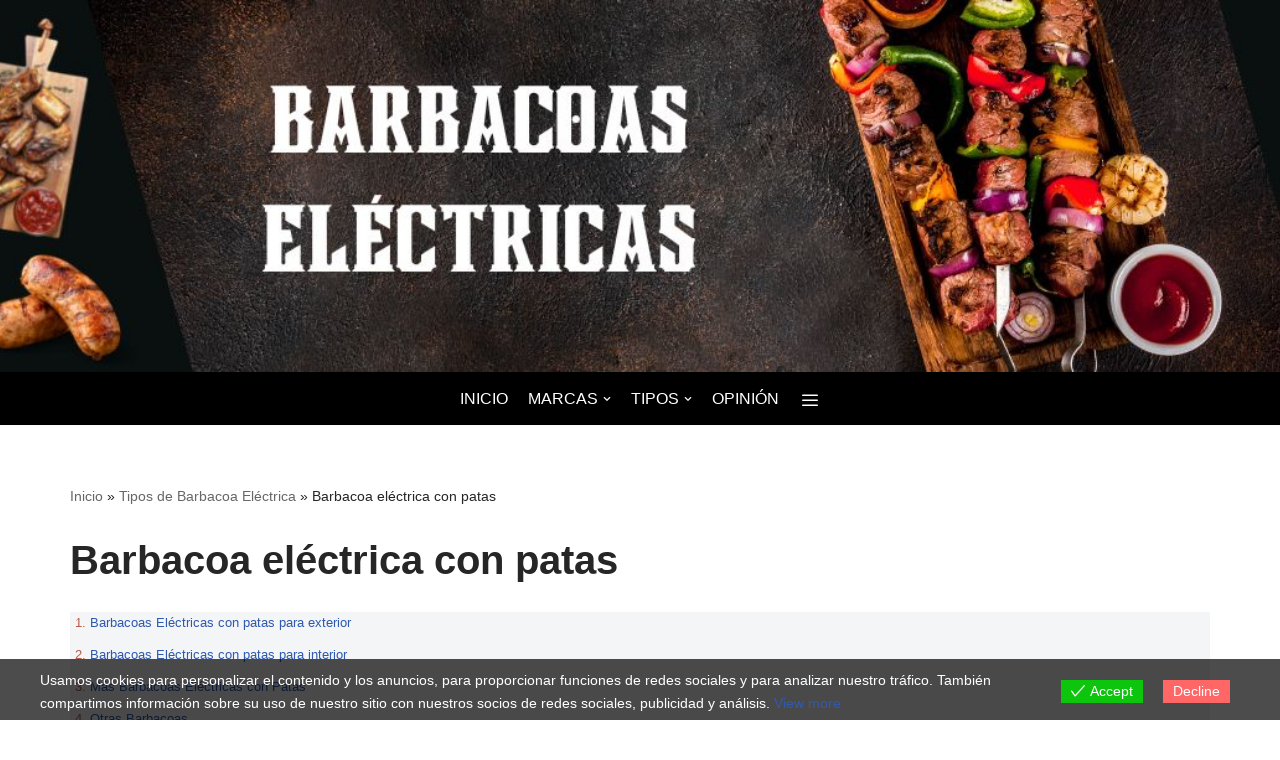

--- FILE ---
content_type: text/html; charset=UTF-8
request_url: https://barbacoaselectricas.es/tipos/barbacoa-electrica-con-patas/
body_size: 16491
content:
<!DOCTYPE html><html lang="es" prefix="og: https://ogp.me/ns#"><head><meta charset="UTF-8"><meta name="viewport" content="width=device-width, initial-scale=1, minimum-scale=1"><link rel="profile" href="https://gmpg.org/xfn/11"><link media="all" href="https://barbacoaselectricas.es/wp-content/cache/autoptimize/css/autoptimize_ce1336ac60a2eeab15f110730db66fd3.css" rel="stylesheet" /><title>➤ Barbacoa electrica con patas | Guía de Compra + Reviews</title><meta name="description" content="➨ Barbacoa electrica con patas | Encuentra las mejores reviews sobre barbacoas eléctricas con patas y encuentra la ideal para ti."/><meta name="robots" content="follow, index, max-snippet:-1, max-video-preview:-1, max-image-preview:large"/><link rel="canonical" href="https://barbacoaselectricas.es/tipos/barbacoa-electrica-con-patas/" /><meta property="og:locale" content="es_ES" /><meta property="og:type" content="article" /><meta property="og:title" content="➤ Barbacoa electrica con patas | Guía de Compra + Reviews" /><meta property="og:description" content="➨ Barbacoa electrica con patas | Encuentra las mejores reviews sobre barbacoas eléctricas con patas y encuentra la ideal para ti." /><meta property="og:url" content="https://barbacoaselectricas.es/tipos/barbacoa-electrica-con-patas/" /><meta property="og:site_name" content="Barbacoas Eléctricas" /><meta property="article:section" content="Tipos" /><meta property="og:updated_time" content="2023-01-25T18:01:39+00:00" /><meta property="og:image" content="https://barbacoaselectricas.es/wp-content/uploads/2023/01/barbacoa-electrica-con-patas.jpg" /><meta property="og:image:secure_url" content="https://barbacoaselectricas.es/wp-content/uploads/2023/01/barbacoa-electrica-con-patas.jpg" /><meta property="og:image:width" content="1080" /><meta property="og:image:height" content="1080" /><meta property="og:image:alt" content="barbacoa electrica con patas" /><meta property="og:image:type" content="image/jpeg" /><meta property="article:published_time" content="2023-01-07T18:29:02+00:00" /><meta property="article:modified_time" content="2023-01-25T18:01:39+00:00" /><meta name="twitter:card" content="summary_large_image" /><meta name="twitter:title" content="➤ Barbacoa electrica con patas | Guía de Compra + Reviews" /><meta name="twitter:description" content="➨ Barbacoa electrica con patas | Encuentra las mejores reviews sobre barbacoas eléctricas con patas y encuentra la ideal para ti." /><meta name="twitter:image" content="https://barbacoaselectricas.es/wp-content/uploads/2023/01/barbacoa-electrica-con-patas.jpg" /><meta name="twitter:label1" content="Tiempo de lectura" /><meta name="twitter:data1" content="2 minutos" /> <script type="application/ld+json" class="rank-math-schema">{"@context":"https://schema.org","@graph":[{"@type":["Person","Organization"],"@id":"https://barbacoaselectricas.es/#person","name":"Barbacoas El\u00e9ctricas","logo":{"@type":"ImageObject","@id":"https://barbacoaselectricas.es/#logo","url":"https://barbacoaselectricas.es/wp-content/uploads/2022/04/BARBACOAS-ELECTRICAS-150x150.jpg","contentUrl":"https://barbacoaselectricas.es/wp-content/uploads/2022/04/BARBACOAS-ELECTRICAS-150x150.jpg","caption":"Barbacoas El\u00e9ctricas","inLanguage":"es"},"image":{"@type":"ImageObject","@id":"https://barbacoaselectricas.es/#logo","url":"https://barbacoaselectricas.es/wp-content/uploads/2022/04/BARBACOAS-ELECTRICAS-150x150.jpg","contentUrl":"https://barbacoaselectricas.es/wp-content/uploads/2022/04/BARBACOAS-ELECTRICAS-150x150.jpg","caption":"Barbacoas El\u00e9ctricas","inLanguage":"es"}},{"@type":"WebSite","@id":"https://barbacoaselectricas.es/#website","url":"https://barbacoaselectricas.es","name":"Barbacoas El\u00e9ctricas","publisher":{"@id":"https://barbacoaselectricas.es/#person"},"inLanguage":"es"},{"@type":"ImageObject","@id":"https://barbacoaselectricas.es/wp-content/uploads/2023/01/barbacoa-electrica-con-patas.jpg","url":"https://barbacoaselectricas.es/wp-content/uploads/2023/01/barbacoa-electrica-con-patas.jpg","width":"1080","height":"1080","caption":"barbacoa electrica con patas","inLanguage":"es"},{"@type":"BreadcrumbList","@id":"https://barbacoaselectricas.es/tipos/barbacoa-electrica-con-patas/#breadcrumb","itemListElement":[{"@type":"ListItem","position":"1","item":{"@id":"https://barbacoaselectricas.es","name":"Inicio"}},{"@type":"ListItem","position":"2","item":{"@id":"https://barbacoaselectricas.es/tipos/","name":"Tipos de Barbacoa El\u00e9ctrica"}},{"@type":"ListItem","position":"3","item":{"@id":"https://barbacoaselectricas.es/tipos/barbacoa-electrica-con-patas/","name":"Barbacoa el\u00e9ctrica con patas"}}]},{"@type":"WebPage","@id":"https://barbacoaselectricas.es/tipos/barbacoa-electrica-con-patas/#webpage","url":"https://barbacoaselectricas.es/tipos/barbacoa-electrica-con-patas/","name":"\u27a4 Barbacoa electrica con patas | Gu\u00eda de Compra + Reviews","datePublished":"2023-01-07T18:29:02+00:00","dateModified":"2023-01-25T18:01:39+00:00","isPartOf":{"@id":"https://barbacoaselectricas.es/#website"},"primaryImageOfPage":{"@id":"https://barbacoaselectricas.es/wp-content/uploads/2023/01/barbacoa-electrica-con-patas.jpg"},"inLanguage":"es","breadcrumb":{"@id":"https://barbacoaselectricas.es/tipos/barbacoa-electrica-con-patas/#breadcrumb"}},{"@type":"Person","@id":"https://barbacoaselectricas.es/tipos/barbacoa-electrica-con-patas/#author","name":"mbarriov","image":{"@type":"ImageObject","@id":"https://secure.gravatar.com/avatar/2fef9bb8198c2f73c7bf6d9ccdc8a800?s=96&amp;d=mm&amp;r=g","url":"https://secure.gravatar.com/avatar/2fef9bb8198c2f73c7bf6d9ccdc8a800?s=96&amp;d=mm&amp;r=g","caption":"mbarriov","inLanguage":"es"},"sameAs":["https://barbacoaselectricas.es"]},{"@type":"Article","headline":"\u27a4 Barbacoa electrica con patas | Gu\u00eda de Compra + Reviews","keywords":"Barbacoa electrica con patas","datePublished":"2023-01-07T18:29:02+00:00","dateModified":"2023-01-25T18:01:39+00:00","author":{"@id":"https://barbacoaselectricas.es/tipos/barbacoa-electrica-con-patas/#author"},"publisher":{"@id":"https://barbacoaselectricas.es/#person"},"description":"\u27a8 Barbacoa electrica con patas | Encuentra las mejores reviews sobre barbacoas el\u00e9ctricas con patas y encuentra la ideal para ti.","name":"\u27a4 Barbacoa electrica con patas | Gu\u00eda de Compra + Reviews","@id":"https://barbacoaselectricas.es/tipos/barbacoa-electrica-con-patas/#richSnippet","isPartOf":{"@id":"https://barbacoaselectricas.es/tipos/barbacoa-electrica-con-patas/#webpage"},"image":{"@id":"https://barbacoaselectricas.es/wp-content/uploads/2023/01/barbacoa-electrica-con-patas.jpg"},"inLanguage":"es","mainEntityOfPage":{"@id":"https://barbacoaselectricas.es/tipos/barbacoa-electrica-con-patas/#webpage"}}]}</script> <link rel="alternate" type="application/rss+xml" title="Barbacoas Eléctricas &raquo; Feed" href="https://barbacoaselectricas.es/feed/" /><link rel="alternate" type="application/rss+xml" title="Barbacoas Eléctricas &raquo; Feed de los comentarios" href="https://barbacoaselectricas.es/comments/feed/" /> <script type="text/javascript">window._wpemojiSettings = {"baseUrl":"https:\/\/s.w.org\/images\/core\/emoji\/14.0.0\/72x72\/","ext":".png","svgUrl":"https:\/\/s.w.org\/images\/core\/emoji\/14.0.0\/svg\/","svgExt":".svg","source":{"concatemoji":"https:\/\/barbacoaselectricas.es\/wp-includes\/js\/wp-emoji-release.min.js?ver=6.1.9"}};
/*! This file is auto-generated */
!function(e,a,t){var n,r,o,i=a.createElement("canvas"),p=i.getContext&&i.getContext("2d");function s(e,t){var a=String.fromCharCode,e=(p.clearRect(0,0,i.width,i.height),p.fillText(a.apply(this,e),0,0),i.toDataURL());return p.clearRect(0,0,i.width,i.height),p.fillText(a.apply(this,t),0,0),e===i.toDataURL()}function c(e){var t=a.createElement("script");t.src=e,t.defer=t.type="text/javascript",a.getElementsByTagName("head")[0].appendChild(t)}for(o=Array("flag","emoji"),t.supports={everything:!0,everythingExceptFlag:!0},r=0;r<o.length;r++)t.supports[o[r]]=function(e){if(p&&p.fillText)switch(p.textBaseline="top",p.font="600 32px Arial",e){case"flag":return s([127987,65039,8205,9895,65039],[127987,65039,8203,9895,65039])?!1:!s([55356,56826,55356,56819],[55356,56826,8203,55356,56819])&&!s([55356,57332,56128,56423,56128,56418,56128,56421,56128,56430,56128,56423,56128,56447],[55356,57332,8203,56128,56423,8203,56128,56418,8203,56128,56421,8203,56128,56430,8203,56128,56423,8203,56128,56447]);case"emoji":return!s([129777,127995,8205,129778,127999],[129777,127995,8203,129778,127999])}return!1}(o[r]),t.supports.everything=t.supports.everything&&t.supports[o[r]],"flag"!==o[r]&&(t.supports.everythingExceptFlag=t.supports.everythingExceptFlag&&t.supports[o[r]]);t.supports.everythingExceptFlag=t.supports.everythingExceptFlag&&!t.supports.flag,t.DOMReady=!1,t.readyCallback=function(){t.DOMReady=!0},t.supports.everything||(n=function(){t.readyCallback()},a.addEventListener?(a.addEventListener("DOMContentLoaded",n,!1),e.addEventListener("load",n,!1)):(e.attachEvent("onload",n),a.attachEvent("onreadystatechange",function(){"complete"===a.readyState&&t.readyCallback()})),(e=t.source||{}).concatemoji?c(e.concatemoji):e.wpemoji&&e.twemoji&&(c(e.twemoji),c(e.wpemoji)))}(window,document,window._wpemojiSettings);</script> <style id='neve-style-inline-css' type='text/css'>.nv-meta-list li.meta:not(:last-child):after { content:"/" }.nv-meta-list .no-mobile{
			display:none;
		}.nv-meta-list li.last::after{
			content: ""!important;
		}@media (min-width: 769px) {
			.nv-meta-list .no-mobile {
				display: inline-block;
			}
			.nv-meta-list li.last:not(:last-child)::after {
		 		content: "/" !important;
			}
		}
 :root{ --container: 748px;--postwidth:100%; --primarybtnbg: var(--nv-primary-accent); --primarybtnhoverbg: var(--nv-primary-accent); --primarybtncolor: #fff; --secondarybtncolor: var(--nv-primary-accent); --primarybtnhovercolor: #fff; --secondarybtnhovercolor: var(--nv-primary-accent);--primarybtnborderradius:3px;--secondarybtnborderradius:3px;--secondarybtnborderwidth:3px;--btnpadding:13px 15px;--primarybtnpadding:13px 15px;--secondarybtnpadding:10px 12px; --bodyfontfamily: Arial,Helvetica,sans-serif; --bodyfontsize: 15px; --bodylineheight: 1.6; --bodyletterspacing: 0px; --bodyfontweight: 400; --headingsfontfamily: Impact,Charcoal,sans-serif; --h1fontsize: 36px; --h1fontweight: 700; --h1lineheight: 1.2; --h1letterspacing: 0px; --h1texttransform: none; --h2fontsize: 28px; --h2fontweight: 700; --h2lineheight: 1.3; --h2letterspacing: 0px; --h2texttransform: none; --h3fontsize: 24px; --h3fontweight: 700; --h3lineheight: 1.4; --h3letterspacing: 0px; --h3texttransform: none; --h4fontsize: 20px; --h4fontweight: 700; --h4lineheight: 1.6; --h4letterspacing: 0px; --h4texttransform: none; --h5fontsize: 16px; --h5fontweight: 700; --h5lineheight: 1.6; --h5letterspacing: 0px; --h5texttransform: none; --h6fontsize: 14px; --h6fontweight: 700; --h6lineheight: 1.6; --h6letterspacing: 0px; --h6texttransform: none;--formfieldborderwidth:2px;--formfieldborderradius:3px; --formfieldbgcolor: var(--nv-site-bg); --formfieldbordercolor: #dddddd; --formfieldcolor: var(--nv-text-color);--formfieldpadding:10px 12px; } .single-post-container .alignfull > [class*="__inner-container"], .single-post-container .alignwide > [class*="__inner-container"]{ max-width:718px } .nv-meta-list{ --avatarsize: 20px; } .single .nv-meta-list{ --avatarsize: 20px; } .nv-post-cover{ --height: 250px;--padding:40px 15px;--justify: flex-start; --textalign: left; --valign: center; } .nv-post-cover .nv-title-meta-wrap, .nv-page-title-wrap, .entry-header{ --textalign: left; } .nv-is-boxed.nv-title-meta-wrap{ --padding:40px 15px; --bgcolor: var(--nv-dark-bg); } .nv-overlay{ --opacity: 50; --blendmode: normal; } .nv-is-boxed.nv-comments-wrap{ --padding:20px; } .nv-is-boxed.comment-respond{ --padding:20px; } .global-styled{ --bgcolor: var(--nv-site-bg); } .header-top{ --height:104px;--rowbwidth:0px; --rowbcolor: var(--nv-light-bg); --color: var(--nv-text-color);--bgimage:url("http://barbacoaselectricas.es/wp-content/uploads/2022/09/Diseno-sin-titulo.jpg");--bgposition:33% 22%;;--bgoverlayopacity:0.5; } .header-main{ --rowbcolor: #8f1d1d; --color: var(--nv-text-color); --bgcolor: #000000; } .header-bottom{ --rowbcolor: var(--nv-light-bg); --color: var(--nv-text-color); --bgcolor: var(--nv-site-bg); } .header-menu-sidebar-bg{ --justify: flex-start; --textalign: left;--flexg: 1;--wrapdropdownwidth: auto; --color: var(--nv-text-color); --bgcolor: #000000; } .header-menu-sidebar{ width: 360px; } .builder-item--logo{ --maxwidth: 298px;--padding:10px 0;--margin:0; --textalign: center;--justify: center; } .builder-item--nav-icon,.header-menu-sidebar .close-sidebar-panel .navbar-toggle{ --bgcolor: #000000; --color: #ff0101;--borderradius:0;--borderwidth:0; } .builder-item--nav-icon{ --label-margin:0 5px 0 0;;--padding:10px 15px;--margin:0; } .builder-item--primary-menu{ --color: #ffffff; --hovercolor: #f90000; --hovertextcolor: var(--nv-text-color); --activecolor: #ea0000; --spacing: 20px; --height: 25px;--padding:0;--margin:0; --fontsize: 1em; --lineheight: 1.6em; --letterspacing: 0px; --fontweight: 500; --texttransform: capitalize; --iconsize: 1em; } .hfg-is-group.has-primary-menu .inherit-ff{ --inheritedfw: 500; } .builder-item--custom_html{ --padding:0;--margin:0; --fontsize: 1em; --lineheight: 1.6; --letterspacing: 0px; --fontweight: 500; --texttransform: none; --iconsize: 1em; --textalign: left;--justify: flex-start; } .footer-top-inner .row{ grid-template-columns:1fr; --valign: flex-start; } .footer-top{ --rowbcolor: var(--nv-light-bg); --color: var(--nv-text-color); --bgcolor: var(--nv-site-bg); } .footer-main-inner .row{ grid-template-columns:1fr 1fr 1fr; --valign: flex-start; } .footer-main{ --rowbcolor: var(--nv-light-bg); --color: var(--nv-text-color); --bgcolor: var(--nv-site-bg); } .footer-bottom-inner .row{ grid-template-columns:1fr; --valign: flex-start; } .footer-bottom{ --rowbcolor: var(--nv-light-bg); --color: var(--nv-text-dark-bg); --bgcolor: var(--nv-dark-bg); } .builder-item--footer-menu{ --hovercolor: var(--nv-primary-accent); --spacing: 20px; --height: 25px;--padding:0;--margin:0; --fontsize: 1em; --lineheight: 1.6; --letterspacing: 0px; --fontweight: 500; --texttransform: none; --iconsize: 1em; --textalign: left;--justify: flex-start; } @media(min-width: 576px){ :root{ --container: 992px;--postwidth:50%;--btnpadding:13px 15px;--primarybtnpadding:13px 15px;--secondarybtnpadding:10px 12px; --bodyfontsize: 16px; --bodylineheight: 1.6; --bodyletterspacing: 0px; --h1fontsize: 38px; --h1lineheight: 1.2; --h1letterspacing: 0px; --h2fontsize: 30px; --h2lineheight: 1.2; --h2letterspacing: 0px; --h3fontsize: 26px; --h3lineheight: 1.4; --h3letterspacing: 0px; --h4fontsize: 22px; --h4lineheight: 1.5; --h4letterspacing: 0px; --h5fontsize: 18px; --h5lineheight: 1.6; --h5letterspacing: 0px; --h6fontsize: 14px; --h6lineheight: 1.6; --h6letterspacing: 0px; } .single-post-container .alignfull > [class*="__inner-container"], .single-post-container .alignwide > [class*="__inner-container"]{ max-width:962px } .nv-meta-list{ --avatarsize: 20px; } .single .nv-meta-list{ --avatarsize: 20px; } .nv-post-cover{ --height: 320px;--padding:60px 30px;--justify: flex-start; --textalign: left; --valign: center; } .nv-post-cover .nv-title-meta-wrap, .nv-page-title-wrap, .entry-header{ --textalign: left; } .nv-is-boxed.nv-title-meta-wrap{ --padding:60px 30px; } .nv-is-boxed.nv-comments-wrap{ --padding:30px; } .nv-is-boxed.comment-respond{ --padding:30px; } .header-top{ --rowbwidth:0px; } .header-menu-sidebar-bg{ --justify: flex-start; --textalign: left;--flexg: 1;--wrapdropdownwidth: auto; } .header-menu-sidebar{ width: 360px; } .builder-item--logo{ --maxwidth: 120px;--padding:10px 0;--margin:0; --textalign: left;--justify: flex-start; } .builder-item--nav-icon{ --label-margin:0 5px 0 0;;--padding:10px 15px;--margin:0; } .builder-item--primary-menu{ --spacing: 20px; --height: 25px;--padding:0;--margin:0; --fontsize: 1em; --lineheight: 1.6em; --letterspacing: 0px; --iconsize: 1em; } .builder-item--custom_html{ --padding:0;--margin:0; --fontsize: 1em; --lineheight: 1.6; --letterspacing: 0px; --iconsize: 1em; --textalign: left;--justify: flex-start; } .builder-item--footer-menu{ --spacing: 20px; --height: 25px;--padding:0;--margin:0; --fontsize: 1em; --lineheight: 1.6; --letterspacing: 0px; --iconsize: 1em; --textalign: left;--justify: flex-start; } }@media(min-width: 960px){ :root{ --container: 1170px;--postwidth:33.333333333333%;--btnpadding:13px 15px;--primarybtnpadding:13px 15px;--secondarybtnpadding:10px 12px; --bodyfontsize: 16px; --bodylineheight: 1.7; --bodyletterspacing: 0px; --h1fontsize: 40px; --h1lineheight: 1.1; --h1letterspacing: 0px; --h2fontsize: 32px; --h2lineheight: 1.2; --h2letterspacing: 0px; --h3fontsize: 28px; --h3lineheight: 1.4; --h3letterspacing: 0px; --h4fontsize: 24px; --h4lineheight: 1.5; --h4letterspacing: 0px; --h5fontsize: 20px; --h5lineheight: 1.6; --h5letterspacing: 0px; --h6fontsize: 16px; --h6lineheight: 1.6; --h6letterspacing: 0px; } body:not(.single):not(.archive):not(.blog):not(.search):not(.error404) .neve-main > .container .col, body.post-type-archive-course .neve-main > .container .col, body.post-type-archive-llms_membership .neve-main > .container .col{ max-width: 100%; } body:not(.single):not(.archive):not(.blog):not(.search):not(.error404) .nv-sidebar-wrap, body.post-type-archive-course .nv-sidebar-wrap, body.post-type-archive-llms_membership .nv-sidebar-wrap{ max-width: 0%; } .neve-main > .archive-container .nv-index-posts.col{ max-width: 100%; } .neve-main > .archive-container .nv-sidebar-wrap{ max-width: 0%; } .neve-main > .single-post-container .nv-single-post-wrap.col{ max-width: 70%; } .single-post-container .alignfull > [class*="__inner-container"], .single-post-container .alignwide > [class*="__inner-container"]{ max-width:789px } .container-fluid.single-post-container .alignfull > [class*="__inner-container"], .container-fluid.single-post-container .alignwide > [class*="__inner-container"]{ max-width:calc(70% + 15px) } .neve-main > .single-post-container .nv-sidebar-wrap{ max-width: 30%; } .nv-meta-list{ --avatarsize: 20px; } .single .nv-meta-list{ --avatarsize: 20px; } .nv-post-cover{ --height: 400px;--padding:60px 40px;--justify: flex-start; --textalign: left; --valign: center; } .nv-post-cover .nv-title-meta-wrap, .nv-page-title-wrap, .entry-header{ --textalign: left; } .nv-is-boxed.nv-title-meta-wrap{ --padding:60px 40px; } .nv-is-boxed.nv-comments-wrap{ --padding:40px; } .nv-is-boxed.comment-respond{ --padding:40px; } .header-top{ --rowbwidth:0px; } .header-menu-sidebar-bg{ --justify: flex-start; --textalign: left;--flexg: 1;--wrapdropdownwidth: auto; } .header-menu-sidebar{ width: 360px; } .builder-item--logo{ --maxwidth: 350px;--padding:10px 0;--margin:0; --textalign: left;--justify: flex-start; } .builder-item--nav-icon{ --label-margin:0 5px 0 0;;--padding:10px 15px;--margin:0; } .builder-item--primary-menu{ --spacing: 20px; --height: 25px;--padding:6px;--margin:0; --fontsize: 1em; --lineheight: 1.6em; --letterspacing: 0px; --iconsize: 1em; } .builder-item--custom_html{ --padding:178px;--margin:0; --fontsize: 1em; --lineheight: 1.6; --letterspacing: 0px; --iconsize: 1em; --textalign: left;--justify: flex-start; } .builder-item--footer-menu{ --spacing: 20px; --height: 25px;--padding:0;--margin:0; --fontsize: 1em; --lineheight: 1.6; --letterspacing: 0px; --iconsize: 1em; --textalign: left;--justify: flex-start; } }:root{--nv-primary-accent:#2f5aae;--nv-secondary-accent:#2f5aae;--nv-site-bg:#ffffff;--nv-light-bg:#f4f5f7;--nv-dark-bg:#121212;--nv-text-color:#272626;--nv-text-dark-bg:#ffffff;--nv-c-1:#9463ae;--nv-c-2:#be574b;--nv-fallback-ff:Arial, Helvetica, sans-serif;}</style> <script type='text/javascript' src='https://barbacoaselectricas.es/wp-includes/js/jquery/jquery.min.js?ver=3.6.1' id='jquery-core-js'></script> <script type='text/javascript' id='eu-cookies-bar-script-js-extra'>var eu_cookies_bar_params = {"cookies_bar_on_close":"none","cookies_bar_on_scroll":"none","cookies_bar_on_page_redirect":"none","block_until_accept":"","strictly_necessary":["wordpress_test_cookie","woocommerce_cart_hash"],"strictly_necessary_family":["PHPSESSID","wordpress_sec_","wp-settings-","wordpress_logged_in_","wp_woocommerce_session_"],"expire_time":"1783470919","cookiepath":"\/","user_cookies_settings_enable":""};</script> <link rel="https://api.w.org/" href="https://barbacoaselectricas.es/wp-json/" /><link rel="alternate" type="application/json" href="https://barbacoaselectricas.es/wp-json/wp/v2/pages/55" /><link rel="EditURI" type="application/rsd+xml" title="RSD" href="https://barbacoaselectricas.es/xmlrpc.php?rsd" /><link rel="wlwmanifest" type="application/wlwmanifest+xml" href="https://barbacoaselectricas.es/wp-includes/wlwmanifest.xml" /><meta name="generator" content="WordPress 6.1.9" /><link rel='shortlink' href='https://barbacoaselectricas.es/?p=55' /><link rel="alternate" type="application/json+oembed" href="https://barbacoaselectricas.es/wp-json/oembed/1.0/embed?url=https%3A%2F%2Fbarbacoaselectricas.es%2Ftipos%2Fbarbacoa-electrica-con-patas%2F" /><link rel="alternate" type="text/xml+oembed" href="https://barbacoaselectricas.es/wp-json/oembed/1.0/embed?url=https%3A%2F%2Fbarbacoaselectricas.es%2Ftipos%2Fbarbacoa-electrica-con-patas%2F&#038;format=xml" /><meta name="cdp-version" content="1.3.7" /> <script>(function(w,d,s,l,i){w[l]=w[l]||[];w[l].push({'gtm.start':
new Date().getTime(),event:'gtm.js'});var f=d.getElementsByTagName(s)[0],
j=d.createElement(s),dl=l!='dataLayer'?'&l='+l:'';j.async=true;j.src=
'https://www.googletagmanager.com/gtm.js?id='+i+dl;f.parentNode.insertBefore(j,f);
})(window,document,'script','dataLayer','GTM-WNWP423');</script> 
 <script async src="https://www.googletagmanager.com/gtag/js?id=G-FHBPNRRWEK"></script> <script>window.dataLayer = window.dataLayer || [];
  function gtag(){dataLayer.push(arguments);}
  gtag('js', new Date());

  gtag('config', 'G-FHBPNRRWEK');</script><link rel="icon" href="https://barbacoaselectricas.es/wp-content/uploads/2021/04/cropped-barbecue-1-32x32.png" sizes="32x32" /><link rel="icon" href="https://barbacoaselectricas.es/wp-content/uploads/2021/04/cropped-barbecue-1-192x192.png" sizes="192x192" /><link rel="apple-touch-icon" href="https://barbacoaselectricas.es/wp-content/uploads/2021/04/cropped-barbecue-1-180x180.png" /><meta name="msapplication-TileImage" content="https://barbacoaselectricas.es/wp-content/uploads/2021/04/cropped-barbecue-1-270x270.png" /></head><body  class="page-template-default page page-id-55 page-child parent-pageid-338 wp-custom-logo aawp-custom post-image-aligned-center secondary-nav-above-header secondary-nav-aligned-right slideout-enabled slideout-both sticky-menu-fade sticky-enabled both-sticky-menu mobile-header mobile-header-logo  nv-blog-grid nv-sidebar-full-width menu_sidebar_slide_left" id="neve_body"  > <noscript><iframe src="https://www.googletagmanager.com/ns.html?id=GTM-WNWP423"
height="0" width="0" style="display:none;visibility:hidden"></iframe></noscript> <svg xmlns="http://www.w3.org/2000/svg" viewBox="0 0 0 0" width="0" height="0" focusable="false" role="none" style="visibility: hidden; position: absolute; left: -9999px; overflow: hidden;" ><defs><filter id="wp-duotone-dark-grayscale"><feColorMatrix color-interpolation-filters="sRGB" type="matrix" values=" .299 .587 .114 0 0 .299 .587 .114 0 0 .299 .587 .114 0 0 .299 .587 .114 0 0 " /><feComponentTransfer color-interpolation-filters="sRGB" ><feFuncR type="table" tableValues="0 0.49803921568627" /><feFuncG type="table" tableValues="0 0.49803921568627" /><feFuncB type="table" tableValues="0 0.49803921568627" /><feFuncA type="table" tableValues="1 1" /></feComponentTransfer><feComposite in2="SourceGraphic" operator="in" /></filter></defs></svg><svg xmlns="http://www.w3.org/2000/svg" viewBox="0 0 0 0" width="0" height="0" focusable="false" role="none" style="visibility: hidden; position: absolute; left: -9999px; overflow: hidden;" ><defs><filter id="wp-duotone-grayscale"><feColorMatrix color-interpolation-filters="sRGB" type="matrix" values=" .299 .587 .114 0 0 .299 .587 .114 0 0 .299 .587 .114 0 0 .299 .587 .114 0 0 " /><feComponentTransfer color-interpolation-filters="sRGB" ><feFuncR type="table" tableValues="0 1" /><feFuncG type="table" tableValues="0 1" /><feFuncB type="table" tableValues="0 1" /><feFuncA type="table" tableValues="1 1" /></feComponentTransfer><feComposite in2="SourceGraphic" operator="in" /></filter></defs></svg><svg xmlns="http://www.w3.org/2000/svg" viewBox="0 0 0 0" width="0" height="0" focusable="false" role="none" style="visibility: hidden; position: absolute; left: -9999px; overflow: hidden;" ><defs><filter id="wp-duotone-purple-yellow"><feColorMatrix color-interpolation-filters="sRGB" type="matrix" values=" .299 .587 .114 0 0 .299 .587 .114 0 0 .299 .587 .114 0 0 .299 .587 .114 0 0 " /><feComponentTransfer color-interpolation-filters="sRGB" ><feFuncR type="table" tableValues="0.54901960784314 0.98823529411765" /><feFuncG type="table" tableValues="0 1" /><feFuncB type="table" tableValues="0.71764705882353 0.25490196078431" /><feFuncA type="table" tableValues="1 1" /></feComponentTransfer><feComposite in2="SourceGraphic" operator="in" /></filter></defs></svg><svg xmlns="http://www.w3.org/2000/svg" viewBox="0 0 0 0" width="0" height="0" focusable="false" role="none" style="visibility: hidden; position: absolute; left: -9999px; overflow: hidden;" ><defs><filter id="wp-duotone-blue-red"><feColorMatrix color-interpolation-filters="sRGB" type="matrix" values=" .299 .587 .114 0 0 .299 .587 .114 0 0 .299 .587 .114 0 0 .299 .587 .114 0 0 " /><feComponentTransfer color-interpolation-filters="sRGB" ><feFuncR type="table" tableValues="0 1" /><feFuncG type="table" tableValues="0 0.27843137254902" /><feFuncB type="table" tableValues="0.5921568627451 0.27843137254902" /><feFuncA type="table" tableValues="1 1" /></feComponentTransfer><feComposite in2="SourceGraphic" operator="in" /></filter></defs></svg><svg xmlns="http://www.w3.org/2000/svg" viewBox="0 0 0 0" width="0" height="0" focusable="false" role="none" style="visibility: hidden; position: absolute; left: -9999px; overflow: hidden;" ><defs><filter id="wp-duotone-midnight"><feColorMatrix color-interpolation-filters="sRGB" type="matrix" values=" .299 .587 .114 0 0 .299 .587 .114 0 0 .299 .587 .114 0 0 .299 .587 .114 0 0 " /><feComponentTransfer color-interpolation-filters="sRGB" ><feFuncR type="table" tableValues="0 0" /><feFuncG type="table" tableValues="0 0.64705882352941" /><feFuncB type="table" tableValues="0 1" /><feFuncA type="table" tableValues="1 1" /></feComponentTransfer><feComposite in2="SourceGraphic" operator="in" /></filter></defs></svg><svg xmlns="http://www.w3.org/2000/svg" viewBox="0 0 0 0" width="0" height="0" focusable="false" role="none" style="visibility: hidden; position: absolute; left: -9999px; overflow: hidden;" ><defs><filter id="wp-duotone-magenta-yellow"><feColorMatrix color-interpolation-filters="sRGB" type="matrix" values=" .299 .587 .114 0 0 .299 .587 .114 0 0 .299 .587 .114 0 0 .299 .587 .114 0 0 " /><feComponentTransfer color-interpolation-filters="sRGB" ><feFuncR type="table" tableValues="0.78039215686275 1" /><feFuncG type="table" tableValues="0 0.94901960784314" /><feFuncB type="table" tableValues="0.35294117647059 0.47058823529412" /><feFuncA type="table" tableValues="1 1" /></feComponentTransfer><feComposite in2="SourceGraphic" operator="in" /></filter></defs></svg><svg xmlns="http://www.w3.org/2000/svg" viewBox="0 0 0 0" width="0" height="0" focusable="false" role="none" style="visibility: hidden; position: absolute; left: -9999px; overflow: hidden;" ><defs><filter id="wp-duotone-purple-green"><feColorMatrix color-interpolation-filters="sRGB" type="matrix" values=" .299 .587 .114 0 0 .299 .587 .114 0 0 .299 .587 .114 0 0 .299 .587 .114 0 0 " /><feComponentTransfer color-interpolation-filters="sRGB" ><feFuncR type="table" tableValues="0.65098039215686 0.40392156862745" /><feFuncG type="table" tableValues="0 1" /><feFuncB type="table" tableValues="0.44705882352941 0.4" /><feFuncA type="table" tableValues="1 1" /></feComponentTransfer><feComposite in2="SourceGraphic" operator="in" /></filter></defs></svg><svg xmlns="http://www.w3.org/2000/svg" viewBox="0 0 0 0" width="0" height="0" focusable="false" role="none" style="visibility: hidden; position: absolute; left: -9999px; overflow: hidden;" ><defs><filter id="wp-duotone-blue-orange"><feColorMatrix color-interpolation-filters="sRGB" type="matrix" values=" .299 .587 .114 0 0 .299 .587 .114 0 0 .299 .587 .114 0 0 .299 .587 .114 0 0 " /><feComponentTransfer color-interpolation-filters="sRGB" ><feFuncR type="table" tableValues="0.098039215686275 1" /><feFuncG type="table" tableValues="0 0.66274509803922" /><feFuncB type="table" tableValues="0.84705882352941 0.41960784313725" /><feFuncA type="table" tableValues="1 1" /></feComponentTransfer><feComposite in2="SourceGraphic" operator="in" /></filter></defs></svg><div class="wrapper"><header class="header"  > <a class="neve-skip-link show-on-focus" href="#content" > Saltar al contenido </a><div id="header-grid"  class="hfg_header site-header"><div class="header--row header-top hide-on-mobile hide-on-tablet layout-fullwidth header--row"
 data-row-id="top" data-show-on="desktop"><div
 class="header--row-inner header-top-inner"><div class="container"><div
 class="row row--wrapper"
 data-section="hfg_header_layout_top" ><div class="hfg-slot left"><div class="builder-item desktop-left"><div class="item--inner builder-item--custom_html"
 data-section="custom_html"
 data-item-id="custom_html"><div class="nv-html-content"></div></div></div></div><div class="hfg-slot right"></div></div></div></div></div><nav class="header--row header-main hide-on-mobile hide-on-tablet layout-full-contained nv-navbar has-center header--row"
 data-row-id="main" data-show-on="desktop"><div
 class="header--row-inner header-main-inner"><div class="container"><div
 class="row row--wrapper"
 data-section="hfg_header_layout_main" ><div class="hfg-slot left"></div><div class="hfg-slot center"><div class="builder-item has-nav"><div class="item--inner builder-item--primary-menu has_menu"
 data-section="header_menu_primary"
 data-item-id="primary-menu"><div class="nv-nav-wrap"><div role="navigation" class="nav-menu-primary style-border-bottom m-style"
 aria-label="Menú principal"><ul id="nv-primary-navigation-main" class="primary-menu-ul nav-ul menu-desktop"><li id="menu-item-233" class="menu-item menu-item-type-post_type menu-item-object-page menu-item-home menu-item-233"><a href="https://barbacoaselectricas.es/">INICIO</a></li><li id="menu-item-89" class="menu-item menu-item-type-custom menu-item-object-custom menu-item-has-children menu-item-89"><a href="https://barbacoaselectricas.es/marca/"><span class="menu-item-title-wrap dd-title">MARCAS</span><div role="none" tabindex="-1" class="caret-wrap 2" style="margin-left:5px;"><span class="caret"><svg aria-label="Desplegable" xmlns="http://www.w3.org/2000/svg" viewBox="0 0 448 512"><path d="M207.029 381.476L12.686 187.132c-9.373-9.373-9.373-24.569 0-33.941l22.667-22.667c9.357-9.357 24.522-9.375 33.901-.04L224 284.505l154.745-154.021c9.379-9.335 24.544-9.317 33.901.04l22.667 22.667c9.373 9.373 9.373 24.569 0 33.941L240.971 381.476c-9.373 9.372-24.569 9.372-33.942 0z"/></svg></span></div></a><ul class="sub-menu"><li id="menu-item-593" class="menu-item menu-item-type-taxonomy menu-item-object-category menu-item-593"><a href="https://barbacoaselectricas.es/categoria/marca/cecotec/">Cecotec</a></li><li id="menu-item-594" class="menu-item menu-item-type-taxonomy menu-item-object-category menu-item-594"><a href="https://barbacoaselectricas.es/categoria/marca/clatronic/">Clatronic</a></li><li id="menu-item-595" class="menu-item menu-item-type-taxonomy menu-item-object-category menu-item-595"><a href="https://barbacoaselectricas.es/categoria/marca/jata/">Jata</a></li><li id="menu-item-596" class="menu-item menu-item-type-taxonomy menu-item-object-category menu-item-596"><a href="https://barbacoaselectricas.es/categoria/marca/kesser/">Kesser</a></li><li id="menu-item-597" class="menu-item menu-item-type-taxonomy menu-item-object-category menu-item-597"><a href="https://barbacoaselectricas.es/categoria/marca/lotusgrill/">LotusGrill</a></li><li id="menu-item-598" class="menu-item menu-item-type-taxonomy menu-item-object-category menu-item-598"><a href="https://barbacoaselectricas.es/categoria/marca/severin/">Severin</a></li><li id="menu-item-599" class="menu-item menu-item-type-taxonomy menu-item-object-category menu-item-599"><a href="https://barbacoaselectricas.es/categoria/marca/suntec/">Suntec</a></li><li id="menu-item-600" class="menu-item menu-item-type-taxonomy menu-item-object-category menu-item-600"><a href="https://barbacoaselectricas.es/categoria/marca/ufesa/">Ufesa</a></li><li id="menu-item-601" class="menu-item menu-item-type-taxonomy menu-item-object-category menu-item-601"><a href="https://barbacoaselectricas.es/categoria/marca/weber/">Weber</a></li></ul></li><li id="menu-item-88" class="menu-item menu-item-type-custom menu-item-object-custom current-menu-ancestor current-menu-parent menu-item-has-children menu-item-88"><a href="https://barbacoaselectricas.es/tipos"><span class="menu-item-title-wrap dd-title">TIPOS</span><div role="none" tabindex="-1" class="caret-wrap 12" style="margin-left:5px;"><span class="caret"><svg aria-label="Desplegable" xmlns="http://www.w3.org/2000/svg" viewBox="0 0 448 512"><path d="M207.029 381.476L12.686 187.132c-9.373-9.373-9.373-24.569 0-33.941l22.667-22.667c9.357-9.357 24.522-9.375 33.901-.04L224 284.505l154.745-154.021c9.379-9.335 24.544-9.317 33.901.04l22.667 22.667c9.373 9.373 9.373 24.569 0 33.941L240.971 381.476c-9.373 9.372-24.569 9.372-33.942 0z"/></svg></span></div></a><ul class="sub-menu"><li id="menu-item-635" class="menu-item menu-item-type-post_type menu-item-object-page menu-item-635"><a href="https://barbacoaselectricas.es/tipos/barbacoa-electrica-con-agua/">Barbacoa Eléctrica con agua</a></li><li id="menu-item-639" class="menu-item menu-item-type-post_type menu-item-object-page menu-item-639"><a href="https://barbacoaselectricas.es/tipos/barbacoa-electrica-sin-humo/">Barbacoa Eléctrica Sin Humo</a></li><li id="menu-item-637" class="menu-item menu-item-type-post_type menu-item-object-page menu-item-637"><a href="https://barbacoaselectricas.es/tipos/barbacoa-electrica-con-tapa/">Barbacoa Eléctrica con tapa</a></li><li id="menu-item-644" class="menu-item menu-item-type-post_type menu-item-object-page menu-item-644"><a href="https://barbacoaselectricas.es/tipos/parrilla-electrica/">Parrilla eléctrica</a></li><li id="menu-item-634" class="menu-item menu-item-type-post_type menu-item-object-page menu-item-634"><a href="https://barbacoaselectricas.es/tipos/barbacoa-coreana/">Barbacoa Coreana</a></li><li id="menu-item-643" class="menu-item menu-item-type-post_type menu-item-object-page menu-item-643"><a href="https://barbacoaselectricas.es/tipos/parrilla-de-piedra-volcanica/">Parrilla de Piedra Volcánica</a></li><li id="menu-item-645" class="menu-item menu-item-type-post_type menu-item-object-page menu-item-645"><a href="https://barbacoaselectricas.es/tipos/piedra-para-asar-carne/">Piedra para Asar Carne</a></li><li id="menu-item-641" class="menu-item menu-item-type-post_type menu-item-object-page menu-item-641"><a href="https://barbacoaselectricas.es/tipos/grill-electrico/">Grill Eléctrico</a></li><li id="menu-item-636" class="menu-item menu-item-type-post_type menu-item-object-page current-menu-item page_item page-item-55 current_page_item menu-item-636"><a href="https://barbacoaselectricas.es/tipos/barbacoa-electrica-con-patas/" aria-current="page">Barbacoa eléctrica con patas</a></li><li id="menu-item-638" class="menu-item menu-item-type-post_type menu-item-object-page menu-item-638"><a href="https://barbacoaselectricas.es/tipos/barbacoa-electrica-interior/">Barbacoa Eléctrica Interior</a></li><li id="menu-item-640" class="menu-item menu-item-type-post_type menu-item-object-page menu-item-640"><a href="https://barbacoaselectricas.es/tipos/barbacoa-electrica-exterior/">Barbacoas Eléctricas de Exterior</a></li><li id="menu-item-642" class="menu-item menu-item-type-post_type menu-item-object-page menu-item-642"><a href="https://barbacoaselectricas.es/tipos/horno-solar/">Horno Solar</a></li></ul></li><li id="menu-item-592" class="menu-item menu-item-type-taxonomy menu-item-object-category menu-item-592"><a href="https://barbacoaselectricas.es/categoria/opinion/">OPINIÓN</a></li><li class="slideout-toggle menu-item-align-right "><a href="#"></a></li></ul></div></div></div></div></div><div class="hfg-slot right"></div></div></div></div></nav><div class="header--row header-top hide-on-desktop layout-fullwidth has-center header--row"
 data-row-id="top" data-show-on="mobile"><div
 class="header--row-inner header-top-inner"><div class="container"><div
 class="row row--wrapper"
 data-section="hfg_header_layout_top" ><div class="hfg-slot left"></div><div class="hfg-slot center"><div class="builder-item tablet-left mobile-center"><div class="item--inner builder-item--logo"
 data-section="title_tagline"
 data-item-id="logo"><div class="site-logo"> <a class="brand" href="https://barbacoaselectricas.es/" title="Barbacoas Eléctricas"
 aria-label="Barbacoas Eléctricas"><div class="nv-title-tagline-wrap"></div></a></div></div></div></div><div class="hfg-slot right"></div></div></div></div></div><nav class="header--row header-main hide-on-desktop layout-full-contained nv-navbar has-center header--row"
 data-row-id="main" data-show-on="mobile"><div
 class="header--row-inner header-main-inner"><div class="container"><div
 class="row row--wrapper"
 data-section="hfg_header_layout_main" ><div class="hfg-slot left"></div><div class="hfg-slot center"><div class="builder-item tablet-left mobile-left"><div class="item--inner builder-item--nav-icon"
 data-section="header_menu_icon"
 data-item-id="nav-icon"><div class="menu-mobile-toggle item-button navbar-toggle-wrapper"> <button type="button" class=" navbar-toggle"
 value="Menú de navegación"
 aria-label="Menú de navegación "> <span class="bars"> <span class="icon-bar"></span> <span class="icon-bar"></span> <span class="icon-bar"></span> </span> <span class="screen-reader-text">Menú de navegación</span> </button></div></div></div></div><div class="hfg-slot right"></div></div></div></div></nav><div
 id="header-menu-sidebar" class="header-menu-sidebar menu-sidebar-panel slide_left hfg-pe"
 data-row-id="sidebar"><div id="header-menu-sidebar-bg" class="header-menu-sidebar-bg"><div class="close-sidebar-panel navbar-toggle-wrapper"> <button type="button" class="hamburger is-active  navbar-toggle active" 					value="Menú de navegación"
 aria-label="Menú de navegación "> <span class="bars"> <span class="icon-bar"></span> <span class="icon-bar"></span> <span class="icon-bar"></span> </span> <span class="screen-reader-text"> Menú de navegación </span> </button></div><div id="header-menu-sidebar-inner" class="header-menu-sidebar-inner "><div class="builder-item has-nav"><div class="item--inner builder-item--primary-menu has_menu"
 data-section="header_menu_primary"
 data-item-id="primary-menu"><div class="nv-nav-wrap"><div role="navigation" class="nav-menu-primary style-border-bottom m-style"
 aria-label="Menú principal"><ul id="nv-primary-navigation-sidebar" class="primary-menu-ul nav-ul menu-mobile"><li class="menu-item menu-item-type-post_type menu-item-object-page menu-item-home menu-item-233"><a href="https://barbacoaselectricas.es/">INICIO</a></li><li class="menu-item menu-item-type-custom menu-item-object-custom menu-item-has-children menu-item-89"><div class="wrap"><a href="https://barbacoaselectricas.es/marca/"><span class="menu-item-title-wrap dd-title">MARCAS</span></a><button tabindex="0" type="button" class="caret-wrap navbar-toggle 2 " style="margin-left:5px;"><span class="caret"><svg aria-label="Desplegable" xmlns="http://www.w3.org/2000/svg" viewBox="0 0 448 512"><path d="M207.029 381.476L12.686 187.132c-9.373-9.373-9.373-24.569 0-33.941l22.667-22.667c9.357-9.357 24.522-9.375 33.901-.04L224 284.505l154.745-154.021c9.379-9.335 24.544-9.317 33.901.04l22.667 22.667c9.373 9.373 9.373 24.569 0 33.941L240.971 381.476c-9.373 9.372-24.569 9.372-33.942 0z"/></svg></span></button></div><ul class="sub-menu"><li class="menu-item menu-item-type-taxonomy menu-item-object-category menu-item-593"><a href="https://barbacoaselectricas.es/categoria/marca/cecotec/">Cecotec</a></li><li class="menu-item menu-item-type-taxonomy menu-item-object-category menu-item-594"><a href="https://barbacoaselectricas.es/categoria/marca/clatronic/">Clatronic</a></li><li class="menu-item menu-item-type-taxonomy menu-item-object-category menu-item-595"><a href="https://barbacoaselectricas.es/categoria/marca/jata/">Jata</a></li><li class="menu-item menu-item-type-taxonomy menu-item-object-category menu-item-596"><a href="https://barbacoaselectricas.es/categoria/marca/kesser/">Kesser</a></li><li class="menu-item menu-item-type-taxonomy menu-item-object-category menu-item-597"><a href="https://barbacoaselectricas.es/categoria/marca/lotusgrill/">LotusGrill</a></li><li class="menu-item menu-item-type-taxonomy menu-item-object-category menu-item-598"><a href="https://barbacoaselectricas.es/categoria/marca/severin/">Severin</a></li><li class="menu-item menu-item-type-taxonomy menu-item-object-category menu-item-599"><a href="https://barbacoaselectricas.es/categoria/marca/suntec/">Suntec</a></li><li class="menu-item menu-item-type-taxonomy menu-item-object-category menu-item-600"><a href="https://barbacoaselectricas.es/categoria/marca/ufesa/">Ufesa</a></li><li class="menu-item menu-item-type-taxonomy menu-item-object-category menu-item-601"><a href="https://barbacoaselectricas.es/categoria/marca/weber/">Weber</a></li></ul></li><li class="menu-item menu-item-type-custom menu-item-object-custom current-menu-ancestor current-menu-parent menu-item-has-children menu-item-88"><div class="wrap"><a href="https://barbacoaselectricas.es/tipos"><span class="menu-item-title-wrap dd-title">TIPOS</span></a><button tabindex="0" type="button" class="caret-wrap navbar-toggle 12 " style="margin-left:5px;"><span class="caret"><svg aria-label="Desplegable" xmlns="http://www.w3.org/2000/svg" viewBox="0 0 448 512"><path d="M207.029 381.476L12.686 187.132c-9.373-9.373-9.373-24.569 0-33.941l22.667-22.667c9.357-9.357 24.522-9.375 33.901-.04L224 284.505l154.745-154.021c9.379-9.335 24.544-9.317 33.901.04l22.667 22.667c9.373 9.373 9.373 24.569 0 33.941L240.971 381.476c-9.373 9.372-24.569 9.372-33.942 0z"/></svg></span></button></div><ul class="sub-menu"><li class="menu-item menu-item-type-post_type menu-item-object-page menu-item-635"><a href="https://barbacoaselectricas.es/tipos/barbacoa-electrica-con-agua/">Barbacoa Eléctrica con agua</a></li><li class="menu-item menu-item-type-post_type menu-item-object-page menu-item-639"><a href="https://barbacoaselectricas.es/tipos/barbacoa-electrica-sin-humo/">Barbacoa Eléctrica Sin Humo</a></li><li class="menu-item menu-item-type-post_type menu-item-object-page menu-item-637"><a href="https://barbacoaselectricas.es/tipos/barbacoa-electrica-con-tapa/">Barbacoa Eléctrica con tapa</a></li><li class="menu-item menu-item-type-post_type menu-item-object-page menu-item-644"><a href="https://barbacoaselectricas.es/tipos/parrilla-electrica/">Parrilla eléctrica</a></li><li class="menu-item menu-item-type-post_type menu-item-object-page menu-item-634"><a href="https://barbacoaselectricas.es/tipos/barbacoa-coreana/">Barbacoa Coreana</a></li><li class="menu-item menu-item-type-post_type menu-item-object-page menu-item-643"><a href="https://barbacoaselectricas.es/tipos/parrilla-de-piedra-volcanica/">Parrilla de Piedra Volcánica</a></li><li class="menu-item menu-item-type-post_type menu-item-object-page menu-item-645"><a href="https://barbacoaselectricas.es/tipos/piedra-para-asar-carne/">Piedra para Asar Carne</a></li><li class="menu-item menu-item-type-post_type menu-item-object-page menu-item-641"><a href="https://barbacoaselectricas.es/tipos/grill-electrico/">Grill Eléctrico</a></li><li class="menu-item menu-item-type-post_type menu-item-object-page current-menu-item page_item page-item-55 current_page_item menu-item-636"><a href="https://barbacoaselectricas.es/tipos/barbacoa-electrica-con-patas/" aria-current="page">Barbacoa eléctrica con patas</a></li><li class="menu-item menu-item-type-post_type menu-item-object-page menu-item-638"><a href="https://barbacoaselectricas.es/tipos/barbacoa-electrica-interior/">Barbacoa Eléctrica Interior</a></li><li class="menu-item menu-item-type-post_type menu-item-object-page menu-item-640"><a href="https://barbacoaselectricas.es/tipos/barbacoa-electrica-exterior/">Barbacoas Eléctricas de Exterior</a></li><li class="menu-item menu-item-type-post_type menu-item-object-page menu-item-642"><a href="https://barbacoaselectricas.es/tipos/horno-solar/">Horno Solar</a></li></ul></li><li class="menu-item menu-item-type-taxonomy menu-item-object-category menu-item-592"><a href="https://barbacoaselectricas.es/categoria/opinion/">OPINIÓN</a></li><li class="slideout-toggle menu-item-align-right "><a href="#"></a></li></ul></div></div></div></div></div></div></div><div class="header-menu-sidebar-overlay hfg-ov hfg-pe"></div></div></header><main id="content" class="neve-main"><div class="container single-page-container"><div class="row"><div class="nv-single-page-wrap col"><div class="nv-page-title-wrap nv-big-title" ><div class="nv-page-title "> <small class="neve-breadcrumbs-wrapper"><nav aria-label="breadcrumbs" class="rank-math-breadcrumb"><a href="https://barbacoaselectricas.es">Inicio</a><span class="separator"> &raquo; </span><a href="https://barbacoaselectricas.es/tipos/">Tipos de Barbacoa Eléctrica</a><span class="separator"> &raquo; </span><span class="last">Barbacoa eléctrica con patas</span></nav></small><h1>Barbacoa eléctrica con patas</h1></div></div><div class="nv-content-wrap entry-content"><nav class="wp-block-table-of-contents has-nv-c-2-color has-nv-light-bg-background-color has-text-color has-background has-small-font-size"><ol><li><a class="wp-block-table-of-contents__entry" href="https://barbacoaselectricas.es/tipos/barbacoa-electrica-con-patas/#barbacoas-electricas-con-patas-para-exterior">Barbacoas Eléctricas con patas para exterior</a></li><li><a class="wp-block-table-of-contents__entry" href="https://barbacoaselectricas.es/tipos/barbacoa-electrica-con-patas/#barbacoas-electricas-con-patas-para-interior">Barbacoas Eléctricas con patas para interior</a></li><li><a class="wp-block-table-of-contents__entry" href="https://barbacoaselectricas.es/tipos/barbacoa-electrica-con-patas/#mas-barbacoas-electricas-con-patas">Más Barbacoas Eléctricas con Patas</a></li><li><a class="wp-block-table-of-contents__entry" href="https://barbacoaselectricas.es/tipos/barbacoa-electrica-con-patas/#otras-barbacoas">Otras Barbacoas</a></li></ol></nav><p>Una barbacoa eléctrica con patas se puede usar en el exterior. De hecho, son una opción popular para aquellos que tienen un patio o jardín y desean disfrutar de la barbacoa al aire libre. Sin embargo, es importante tener cuidado al usar cualquier aparato eléctrico al aire libre, ya que puede haber riesgos de exposición a la lluvia o a la humedad. Asegúrate de leer y seguir las instrucciones del fabricante para asegurarte de que la barbacoa esté protegida y se utilice de manera segura.</p><div class="wp-block-columns is-layout-flex wp-container-4"><div class="wp-block-column is-layout-flow"></div><div class="wp-block-column is-layout-flow"><figure class="wp-block-image size-large"><img decoding="async" loading="lazy" width="1024" height="1024" src="https://barbacoaselectricas.es/wp-content/uploads/2023/01/barbacoa-electrica-con-patas-1024x1024.jpg" alt="barbacoa electrica con patas" class="wp-image-302" srcset="https://barbacoaselectricas.es/wp-content/uploads/2023/01/barbacoa-electrica-con-patas-1024x1024.jpg 1024w, https://barbacoaselectricas.es/wp-content/uploads/2023/01/barbacoa-electrica-con-patas-300x300.jpg 300w, https://barbacoaselectricas.es/wp-content/uploads/2023/01/barbacoa-electrica-con-patas-150x150.jpg 150w, https://barbacoaselectricas.es/wp-content/uploads/2023/01/barbacoa-electrica-con-patas-768x768.jpg 768w, https://barbacoaselectricas.es/wp-content/uploads/2023/01/barbacoa-electrica-con-patas.jpg 1080w" sizes="(max-width: 1024px) 100vw, 1024px" /></figure></div><div class="wp-block-column is-layout-flow"></div></div><p>Algunas de las características comunes de las barbacoas eléctricas con patas incluyen:</p><ul><li>Una superficie de cocción eléctrica que se calienta mediante el uso de un elemento calefactor.</li><li>Una cubierta o parrilla para colocar la comida durante la cocción.</li><li>Patas o ruedas para un fácil transporte y para aumentar la altura de la barbacoa.</li><li>Una bandeja recolectora de grasa o un sistema de drenaje para facilitar la limpieza.</li><li>Una estructura de acero inoxidable o de aluminio duradero y resistente al calor.</li></ul><p>Es recomendable comprar una barbacoa eléctrica con patas ya que esto hace que sea más fácil de mover y de usar. Además, las patas le dan estabilidad a la barbacoa y evitan que se vuelque o que se mueva mientras se está cocinando. También es importante asegurarse de que las patas sean sólidas y resistentes para que la barbacoa sea segura de usar.</p><div class="aawp"><div class="aawp-product aawp-product--horizontal"  data-aawp-product-id="B07STX1P3V" data-aawp-product-title="BBQ-2000P Barbacoa de pie patas desmontables 2000W termostato regulable"><div class="aawp-product__thumb"> <a class="aawp-product__image-link" href="https://www.amazon.es/dp/B07STX1P3V?tag=barbacoas011-21&amp;linkCode=ogi&amp;th=1&amp;psc=1" title="BBQ-2000P, Barbacoa de pie, patas desmontables, 2000W, termostato regulable" rel="nofollow noopener sponsored" target="_blank"> <img class="aawp-product__image" src="https://m.media-amazon.com/images/I/31kOgtWpy5L._SL160_.jpg" alt="BBQ-2000P, Barbacoa de pie, patas desmontables, 2000W, termostato regulable"  /> </a><div class="aawp-product__rating"><div class="aawp-product__reviews">99 Opiniones</div></div></div><div class="aawp-product__content"> <a class="aawp-product__title" href="https://www.amazon.es/dp/B07STX1P3V?tag=barbacoas011-21&amp;linkCode=ogi&amp;th=1&amp;psc=1" title="BBQ-2000P, Barbacoa de pie, patas desmontables, 2000W, termostato regulable" rel="nofollow noopener sponsored" target="_blank"> BBQ-2000P, Barbacoa de pie, patas desmontables, 2000W, termostato regulable </a><div class="aawp-product__description"><ul><li>Barbacoa electrica con una parrilla de 38 x 22cm, barbacoa sin humos compatible con piedra volcánica</li></ul></div></div><div class="aawp-product__footer"><div class="aawp-product__pricing"> <span class="aawp-product__price aawp-product__price--current">29,95 EUR</span></div> <a class="aawp-button aawp-button--buy aawp-button aawp-button--amazon aawp-button--icon aawp-button--icon-black" href="https://www.amazon.es/dp/B07STX1P3V?tag=barbacoas011-21&#038;linkCode=ogi&#038;th=1&#038;psc=1" title="Comprar en Amazon" target="_blank" rel="nofollow noopener sponsored">Comprar en Amazon</a></div></div></div><h2 class="wp-block-heading" id="barbacoas-electricas-con-patas-para-exterior">Barbacoas Eléctricas con patas para exterior</h2><p>¿Buscas una barbacoa eléctrica con patas que sea perfecta para tu patio o terraza? ¡Mira esta comparación de las mejores barbacoas eléctricas con patas para exterior!</p><p>Nuestra selección incluye algunas de las opciones más populares y de alta calidad disponibles en el mercado. Cada una de ellas cuenta con patas resistentes y sólidas que garantizan estabilidad y seguridad al cocinar. Además, son fáciles de mover y de usar, y vienen con una variedad de características y opciones de cocción para adaptarse a tus necesidades.</p><p>Con una de estas barbacoas eléctricas con patas, podrás disfrutar de deliciosas comidas al aire libre sin tener que preocuparte por el tiempo o el lugar. ¡Invita a tus amigos y familiares a una barbacoa en tu propio patio y conviértelo en el lugar perfecto para pasar el verano!</p><div class="aawp"><div class="aawp-product aawp-product--horizontal"  data-aawp-product-id="B07B48M6Q1" data-aawp-product-title="Tefal EasyGrill XXL Barbacoa eléctrica con pies amplia superficie calentador rápido termostato ajustable cocina simultánea uso interior y exterior cortaviento fabricado en Francia BG921812"><div class="aawp-product__thumb"> <a class="aawp-product__image-link" href="https://www.amazon.es/dp/B07B48M6Q1?tag=barbacoas011-21&amp;linkCode=ogi&amp;th=1&amp;psc=1" title="Tefal EasyGrill XXL Barbacoa eléctrica con pies, amplia superficie, calentador rápido, termostato ajustable, cocina simultánea, uso interior y exterior, cortaviento, fabricado en Francia BG921812" rel="nofollow noopener sponsored" target="_blank"> <img class="aawp-product__image" src="https://m.media-amazon.com/images/I/31BHlUy5OeS._SL160_.jpg" alt="Tefal EasyGrill XXL Barbacoa eléctrica con pies, amplia superficie, calentador rápido, termostato ajustable, cocina simultánea, uso interior y exterior, cortaviento, fabricado en Francia BG921812"  /> </a><div class="aawp-product__rating"><div class="aawp-product__reviews">291 Opiniones</div></div></div><div class="aawp-product__content"> <a class="aawp-product__title" href="https://www.amazon.es/dp/B07B48M6Q1?tag=barbacoas011-21&amp;linkCode=ogi&amp;th=1&amp;psc=1" title="Tefal EasyGrill XXL Barbacoa eléctrica con pies, amplia superficie, calentador rápido, termostato ajustable, cocina simultánea, uso interior y exterior, cortaviento, fabricado en Francia BG921812" rel="nofollow noopener sponsored" target="_blank"> Tefal EasyGrill XXL Barbacoa eléctrica con pies, amplia superficie, calentador rápido, termostato ajustable, cocina simultánea, uso interior y exterior, cortaviento, fabricado en Francia BG921812 </a><div class="aawp-product__description"><ul><li>Hasta 2 veces menos humo. *: Sistema antihumo gracias a la bandeja de agua; *Prueba realizada en un laboratorio externo (agosto 2020). Prueba realizada en la cocción de 3 filetes picados al 20% de mate. Grasa comparada con la parrilla Tefal TG80. La emisión de humo depende de la calidad y el tipo de ingredientes utilizados</li><li>Fácil de limpiar: 100% desmontable y compatible con lavavajillas (excepto elementos calefactores)</li><li>Rejilla de acero 100% inoxidable: para una mejor resistencia</li><li>Cocción eficaz: superpotente 2500 W</li><li>Cocina controlada: termostato ajustable con 5 posiciones para una cocción controlada</li></ul></div></div><div class="aawp-product__footer"><div class="aawp-product__pricing"> <span class="aawp-product__price aawp-product__price--current">162,78 EUR</span></div> <a class="aawp-button aawp-button--buy aawp-button aawp-button--amazon aawp-button--icon aawp-button--icon-black" href="https://www.amazon.es/dp/B07B48M6Q1?tag=barbacoas011-21&#038;linkCode=ogi&#038;th=1&#038;psc=1" title="Comprar en Amazon" target="_blank" rel="nofollow noopener sponsored">Comprar en Amazon</a></div></div></div><div class="aawp"><div class="aawp-product aawp-product--horizontal"  data-aawp-product-id="B0876R11DN" data-aawp-product-title="Aigostar Lava Pro 30RRD - Barbacoa eléctrica con patas Grill 2000W bandeja recoge grasa extraíble uso con agua  evita los humos uso en exteriores e interiores superficie antiadherente."><div class="aawp-product__thumb"> <a class="aawp-product__image-link" href="https://www.amazon.es/dp/B0876R11DN?tag=barbacoas011-21&amp;linkCode=ogi&amp;th=1&amp;psc=1" title="Aigostar Lava Pro 30RRD - Barbacoa eléctrica con patas, Grill, 2000W, bandeja recoge grasa extraíble, uso con agua: evita los humos, uso en exteriores e interiores, superficie antiadherente." rel="nofollow noopener sponsored" target="_blank"> <img class="aawp-product__image" src="https://m.media-amazon.com/images/I/511+AMzce+L._SL160_.jpg" alt="Aigostar Lava Pro 30RRD - Barbacoa eléctrica con patas, Grill, 2000W, bandeja recoge grasa extraíble, uso con agua: evita los humos, uso en exteriores e interiores, superficie antiadherente."  /> </a><div class="aawp-product__rating"><div class="aawp-product__reviews">767 Opiniones</div></div></div><div class="aawp-product__content"> <a class="aawp-product__title" href="https://www.amazon.es/dp/B0876R11DN?tag=barbacoas011-21&amp;linkCode=ogi&amp;th=1&amp;psc=1" title="Aigostar Lava Pro 30RRD - Barbacoa eléctrica con patas, Grill, 2000W, bandeja recoge grasa extraíble, uso con agua: evita los humos, uso en exteriores e interiores, superficie antiadherente." rel="nofollow noopener sponsored" target="_blank"> Aigostar Lava Pro 30RRD - Barbacoa eléctrica con patas, Grill, 2000W, bandeja recoge grasa extraíble, uso con agua: evita los humos, uso en exteriores e interiores, superficie antiadherente. </a><div class="aawp-product__description"><ul><li>【VERSÁTIL】 Monte las patas para usar la parrilla en el exterior, o si lo prefiere úsela en su cocina como un grill convencional quitando las patas. Es muy fácil de montar y desmontar y ocupa poco espacio para llevarlo donde quiera.</li><li>【POTENTE】Sus 2000W de potencia permiten que alcance rápidamente los 200ºC, con un calentamiento rápido y continuo que hace que la comida quede jugosa en toda la superficie de cocinado.</li><li>【FUNCIONAL】Su piloto luminoso indica en todo momento que se ha alcanzado la temperatura programada, el termostato la mantiene estable y puede montarla y desmontarla cómodamente sin herramientas.</li><li>【COCINA SALUDABLE & LIMPIA】Cocina sin aceites adicionales por lo que es totalmente saludable, además llenando la bandeja recoge grasa de agua podrá usarse en interiores sin humos ni olores y limpiarse cómodamente.</li><li>【GARANTÍAS DE CALIDAD】Si tiene alguna consulta sobre nuestros productos, siempre puede ponerse en contacto con nosotros y estaremos encantados de ayudarle.</li></ul></div></div><div class="aawp-product__footer"><div class="aawp-product__pricing"> <span class="aawp-product__price aawp-product__price--current"></span></div> <a class="aawp-button aawp-button--buy aawp-button aawp-button--amazon aawp-button--icon aawp-button--icon-black" href="https://www.amazon.es/dp/B0876R11DN?tag=barbacoas011-21&#038;linkCode=ogi&#038;th=1&#038;psc=1" title="Comprar en Amazon" target="_blank" rel="nofollow noopener sponsored">Comprar en Amazon</a></div></div></div><div class="aawp"><div class="aawp-product aawp-product--horizontal"  data-aawp-product-id="B098P7F6TT" data-aawp-product-title="Cecotec Barbacoa Eléctrica Perfect Country 2000 EasyMove 2000 W Superficie Mixta y Antiadherente Tapa Abatible Termostato Regulable Bandeja recogegrasas Patas de Acero y Ruedas"><div class="aawp-product__thumb"> <a class="aawp-product__image-link" href="https://www.amazon.es/dp/B098P7F6TT?tag=barbacoas011-21&amp;linkCode=ogi&amp;th=1&amp;psc=1" title="Cecotec Barbacoa Eléctrica Perfect Country 2000 EasyMove. 2000 W, Superficie Mixta y Antiadherente, Tapa Abatible, Termostato Regulable, Bandeja recogegrasas, Patas de Acero y Ruedas" rel="nofollow noopener sponsored" target="_blank"> <img class="aawp-product__image" src="https://m.media-amazon.com/images/I/4115GEI3V4S._SL160_.jpg" alt="Cecotec Barbacoa Eléctrica Perfect Country 2000 EasyMove. 2000 W, Superficie Mixta y Antiadherente, Tapa Abatible, Termostato Regulable, Bandeja recogegrasas, Patas de Acero y Ruedas"  /> </a><div class="aawp-product__rating"><div class="aawp-product__reviews">1.070 Opiniones</div></div></div><div class="aawp-product__content"> <a class="aawp-product__title" href="https://www.amazon.es/dp/B098P7F6TT?tag=barbacoas011-21&amp;linkCode=ogi&amp;th=1&amp;psc=1" title="Cecotec Barbacoa Eléctrica Perfect Country 2000 EasyMove. 2000 W, Superficie Mixta y Antiadherente, Tapa Abatible, Termostato Regulable, Bandeja recogegrasas, Patas de Acero y Ruedas" rel="nofollow noopener sponsored" target="_blank"> Cecotec Barbacoa Eléctrica Perfect Country 2000 EasyMove. 2000 W, Superficie Mixta y Antiadherente, Tapa Abatible, Termostato Regulable, Bandeja recogegrasas, Patas de Acero y Ruedas </a><div class="aawp-product__description"><ul><li>Barbacoa eléctrica con tecnología PowerGrill, resistencia integrada para mejorar el reparto de calor y aprovechar al máximo la potencia. Cuenta con una placa de aluminio fundido con revestimiento antiadherente en la que cocinar cómodamente, ya que evita que los alimentos se peguen.</li><li>Superficie mixta de grill y plancha para cocinar desde carne y verduras hasta huevos fritos, marisco o pescado. Tapa abatible de gran calidad para emitir el calor de manera uniforme. La función es igual que la de un horno de convección, los alimentos se cocinan de forma homogénea.</li><li>Termostato regulable en 5 niveles de potencia para conseguir que la carne quede al gusto de todos. Distribución uniforme del calor en toda la superficie de la parrilla.</li><li>Gran superficie de cocinado de 43 x 38 cm para cocinar una gran variedad de alimentos al mismo tiempo.</li><li>Disfruta de una fácil limpieza gracias a su placa fácilmente extraíble y apta para el lavavajillas. Incluye dos soportes laterales y ruedas. Consiguiendo así un uso más cómodo ya que puedes apoyar y almacenar tus alimentos y accesorios, además de que facilita su transporte.</li></ul></div></div><div class="aawp-product__footer"><div class="aawp-product__pricing"> <span class="aawp-product__price aawp-product__price--current"></span></div> <a class="aawp-button aawp-button--buy aawp-button aawp-button--amazon aawp-button--icon aawp-button--icon-black" href="https://www.amazon.es/dp/B098P7F6TT?tag=barbacoas011-21&#038;linkCode=ogi&#038;th=1&#038;psc=1" title="Comprar en Amazon" target="_blank" rel="nofollow noopener sponsored">Comprar en Amazon</a></div></div></div><h2 class="wp-block-heading" id="barbacoas-electricas-con-patas-para-interior">Barbacoas Eléctricas con patas para interior</h2><p>¿Estás buscando una barbacoa eléctrica con patas para tu cocina?</p><p>Hemos seleccionado algunas de las opciones más populares y de alta calidad disponibles en el mercado. Cada una de ellas cuenta con patas resistentes y sólidas que garantizan estabilidad y seguridad al cocinar. Además, son fáciles de mover y de usar, y vienen con una variedad de características y opciones de cocción para adaptarse a tus necesidades.</p><div class="aawp"><div class="aawp-product aawp-product--horizontal"  data-aawp-product-id="B00DNDHTR8" data-aawp-product-title="Barbacoa eléctrica SUNTEC BBQ-9493 | Uso exterior como barbacoa de sobremesa o con pie | Barbacoa para balcón terraza jardín y camping | Cocción eléctrica con máx 2400 vatios | Soporte portátil"><div class="aawp-product__thumb"> <a class="aawp-product__image-link" href="https://www.amazon.es/dp/B00DNDHTR8?tag=barbacoas011-21&amp;linkCode=ogi&amp;th=1&amp;psc=1" title="Barbacoa eléctrica SUNTEC BBQ-9493 | Uso exterior como barbacoa de sobremesa o con pie | Barbacoa para balcón, terraza, jardín y camping | Cocción eléctrica con máx. 2400 vatios | Soporte portátil" rel="nofollow noopener sponsored" target="_blank"> <img class="aawp-product__image" src="https://m.media-amazon.com/images/I/41UJ53Oh5UL._SL160_.jpg" alt="Barbacoa eléctrica SUNTEC BBQ-9493 | Uso exterior como barbacoa de sobremesa o con pie | Barbacoa para balcón, terraza, jardín y camping | Cocción eléctrica con máx. 2400 vatios | Soporte portátil"  /> </a><div class="aawp-product__rating"><div class="aawp-product__reviews">4.252 Opiniones</div></div></div><div class="aawp-product__content"> <a class="aawp-product__title" href="https://www.amazon.es/dp/B00DNDHTR8?tag=barbacoas011-21&amp;linkCode=ogi&amp;th=1&amp;psc=1" title="Barbacoa eléctrica SUNTEC BBQ-9493 | Uso exterior como barbacoa de sobremesa o con pie | Barbacoa para balcón, terraza, jardín y camping | Cocción eléctrica con máx. 2400 vatios | Soporte portátil" rel="nofollow noopener sponsored" target="_blank"> Barbacoa eléctrica SUNTEC BBQ-9493 | Uso exterior como barbacoa de sobremesa o con pie | Barbacoa para balcón, terraza, jardín y camping | Cocción eléctrica con máx. 2400 vatios | Soporte portátil </a><div class="aawp-product__description"><ul><li>🔥 DATOS TÉCNICOS : Potencia 2000-2400 W | Tensión 240 V | Dimensiones 86 x 96,5 x 56 cm | Dimensiones parrilla 46 x 35 cm | Peso 10,0 kg | Color negro | Longitud cable 2,90 m | Indicador de temperatura ~50-300 °C</li><li>🔥 BARBACOA MULTIUSOS 2 en 1 : gracias a su soporte desmontable con ruedas, la BBQ-9493 de color negro también puede colocar sobre una mesa. Como es pequeña y redonda, resulta fácil de transportar y colocar para que se sirvan los comensales.</li><li>🔥 UN TODOTERRENO CULINARIO : pollo crujiente, chuletón jugoso, pescado tierno, pinchitos morunos o verduras a la parrilla: la barbacoa no tiene límites gracias a este aparato eléctrico de uso universal. Tanto los aficionados como los profesionales quedan satisfechos con los resultados. Se pueden elaborar carnes y otros alimentos para varios comensales al mismo tiempo.</li><li>🔥 COCINE CON SEGURIDAD : la BBQ-9493 tiene certificado GS y está dotada de un pie antideslizante seguro y asas con aislamiento térmico. Gracias a la protección contra salpicaduras de agua IPX4, puede utilizarse en cualquier espacio exterior, aunque llueva e incluso en invierno.</li><li>🔥 ASPECTOS DESTACADOS Y ACCESORIOS : Bandeja recoge-grasa extraíble para una limpieza sencilla | Bandeja para depositar alimentos y salsas | Ganchos para colgar utensilios | 2 asas con aislamiento térmico y 1 asa en la tapa | Carrito | Puede adquirir por separado una cubierta para impermeabilizar la barbacoa</li></ul></div></div><div class="aawp-product__footer"><div class="aawp-product__pricing"> <span class="aawp-product__price aawp-product__price--current">184,82 EUR</span> <a class="aawp-check-prime" href="https://www.amazon.es/gp/prime/?tag=barbacoas011-21" title="Amazon Prime" rel="nofollow noopener sponsored" target="_blank"></a></div> <a class="aawp-button aawp-button--buy aawp-button aawp-button--amazon aawp-button--icon aawp-button--icon-black" href="https://www.amazon.es/dp/B00DNDHTR8?tag=barbacoas011-21&#038;linkCode=ogi&#038;th=1&#038;psc=1" title="Comprar en Amazon" target="_blank" rel="nofollow noopener sponsored">Comprar en Amazon</a></div></div></div><div class="aawp"><div class="aawp-product aawp-product--horizontal"  data-aawp-product-id="B09BFZN4LR" data-aawp-product-title="Jata JEBQ1002 Barbacoa eléctrica Sobremesa o con Patas Sin humos ni olores Superficie 400 x 240 mm 1800 W Parrilla 2 alturas Bandeja Acero Inoxidable Desmontable Negro"><div class="aawp-product__thumb"> <a class="aawp-product__image-link" href="https://www.amazon.es/dp/B09BFZN4LR?tag=barbacoas011-21&amp;linkCode=ogi&amp;th=1&amp;psc=1" title="Jata JEBQ1002 Barbacoa eléctrica, Sobremesa o con Patas, Sin humos ni olores, Superficie 400 x 240 mm, 1800 W, Parrilla 2 alturas, Bandeja Acero Inoxidable, Desmontable, Negro" rel="nofollow noopener sponsored" target="_blank"> <img class="aawp-product__image" src="https://m.media-amazon.com/images/I/415xbFS9U+L._SL160_.jpg" alt="Jata JEBQ1002 Barbacoa eléctrica, Sobremesa o con Patas, Sin humos ni olores, Superficie 400 x 240 mm, 1800 W, Parrilla 2 alturas, Bandeja Acero Inoxidable, Desmontable, Negro"  /> </a><div class="aawp-product__rating"><div class="aawp-product__reviews">7 Opiniones</div></div></div><div class="aawp-product__content"> <a class="aawp-product__title" href="https://www.amazon.es/dp/B09BFZN4LR?tag=barbacoas011-21&amp;linkCode=ogi&amp;th=1&amp;psc=1" title="Jata JEBQ1002 Barbacoa eléctrica, Sobremesa o con Patas, Sin humos ni olores, Superficie 400 x 240 mm, 1800 W, Parrilla 2 alturas, Bandeja Acero Inoxidable, Desmontable, Negro" rel="nofollow noopener sponsored" target="_blank"> Jata JEBQ1002 Barbacoa eléctrica, Sobremesa o con Patas, Sin humos ni olores, Superficie 400 x 240 mm, 1800 W, Parrilla 2 alturas, Bandeja Acero Inoxidable, Desmontable, Negro </a><div class="aawp-product__description"><ul><li>Con la JEBQ1002 podrás disfrutar de una barbacoa hecha en tu propia cocina o bien en una zona exterior. Y es que ofrece dos opciones de cocinado: la podrás utilizar colocándola directamente sobre una superficie plana y resistente a altas temperaturas ó con patas, teniendo en este caso una altura de 80 cm. Eso sí, tanto en interior como en exterior cocinarás sin humos ni olores y disfrutando el auténtico sabor de los alimentos. Y, además, de una forma muy saludable.</li><li>Cuenta con una bandeja de acero inoxidable en la que deberás verter agua antes de conectar el aparato. Durante su uso se producirá evaporación, con lo que deberás ir rellenando periódicamente para así evitar el humo que se puede producir al caer la grasa sobre la bandeja. Además, en esta agua podrás verter alguna especia y así los alimentos adquirirán ese auténtico sabor.</li><li>Es totalmente desmontable, por lo que la podrás limpiar con facilidad. Podrás utilizar agua y jabón para dejar la parrilla y la bandeja como el primer día. Para la resistencia podrás emplear un paño ligeramente humedecido.</li><li>Tiene una superficie de 40 x 24 cm para que puedas cocinar de forma simultánea carnes, verduras, pescados, Además, gracias a los 1.800 W de potencia y su termostato regulable de temperatura se cocinarán de forma rápida.</li><li>Lleva 2 soportes laterales que te permitirá tener más espacio durante el cocinado y utilizarlos como zona de trabajo para preparar la comida. Además, en su parte superior lleva un panel cortaviento con rejilla superior que sirve para proteger la zona de cocinado.</li></ul></div></div><div class="aawp-product__footer"><div class="aawp-product__pricing"> <span class="aawp-product__price aawp-product__price--current">130,97 EUR</span></div> <a class="aawp-button aawp-button--buy aawp-button aawp-button--amazon aawp-button--icon aawp-button--icon-black" href="https://www.amazon.es/dp/B09BFZN4LR?tag=barbacoas011-21&#038;linkCode=ogi&#038;th=1&#038;psc=1" title="Comprar en Amazon" target="_blank" rel="nofollow noopener sponsored">Comprar en Amazon</a></div></div></div><div class="aawp"><div class="aawp-product aawp-product--horizontal"  data-aawp-product-id="B00ICH8TA6" data-aawp-product-title="Weber Q2400 Barbacoa Eléctrica 55 x 39 cm con soporte Dark Grey 55020053"><div class="aawp-product__thumb"> <a class="aawp-product__image-link" href="https://www.amazon.es/dp/B00ICH8TA6?tag=barbacoas011-21&amp;linkCode=ogi&amp;th=1&amp;psc=1" title="Weber Q2400 Barbacoa Eléctrica, 55 x 39 cm, con soporte, Dark Grey 55020053" rel="nofollow noopener sponsored" target="_blank"> <img class="aawp-product__image" src="https://m.media-amazon.com/images/I/31is36gAdrL._SL160_.jpg" alt="Weber Q2400 Barbacoa Eléctrica, 55 x 39 cm, con soporte, Dark Grey 55020053"  /> </a><div class="aawp-product__rating"><div class="aawp-product__reviews">29 Opiniones</div></div></div><div class="aawp-product__content"> <a class="aawp-product__title" href="https://www.amazon.es/dp/B00ICH8TA6?tag=barbacoas011-21&amp;linkCode=ogi&amp;th=1&amp;psc=1" title="Weber Q2400 Barbacoa Eléctrica, 55 x 39 cm, con soporte, Dark Grey 55020053" rel="nofollow noopener sponsored" target="_blank"> Weber Q2400 Barbacoa Eléctrica, 55 x 39 cm, con soporte, Dark Grey 55020053 </a><div class="aawp-product__description"><ul><li>Barbacoa electrica Q2400 con stand 2.2 Kw potencia</li></ul></div></div><div class="aawp-product__footer"><div class="aawp-product__pricing"> <span class="aawp-product__price aawp-product__price--current">613,60 EUR</span></div> <a class="aawp-button aawp-button--buy aawp-button aawp-button--amazon aawp-button--icon aawp-button--icon-black" href="https://www.amazon.es/dp/B00ICH8TA6?tag=barbacoas011-21&#038;linkCode=ogi&#038;th=1&#038;psc=1" title="Comprar en Amazon" target="_blank" rel="nofollow noopener sponsored">Comprar en Amazon</a></div></div></div><h2 class="wp-block-heading" id="mas-barbacoas-electricas-con-patas">Más Barbacoas Eléctricas con Patas</h2><ul class="wp-block-latest-posts__list is-grid columns-3 wp-block-latest-posts"><li><div class="wp-block-latest-posts__featured-image aligncenter"><a href="https://barbacoaselectricas.es/tipos/con-patas/klarstein-gatsby/" aria-label="klarstein Gatsby"><img loading="lazy" width="300" height="300" src="https://barbacoaselectricas.es/wp-content/uploads/2023/01/klarstein-gatsby-300x300.jpg" class="attachment-medium size-medium wp-post-image" alt="klarstein gatsby" decoding="async" style="" srcset="https://barbacoaselectricas.es/wp-content/uploads/2023/01/klarstein-gatsby-300x300.jpg 300w, https://barbacoaselectricas.es/wp-content/uploads/2023/01/klarstein-gatsby-1024x1024.jpg 1024w, https://barbacoaselectricas.es/wp-content/uploads/2023/01/klarstein-gatsby-150x150.jpg 150w, https://barbacoaselectricas.es/wp-content/uploads/2023/01/klarstein-gatsby-768x768.jpg 768w, https://barbacoaselectricas.es/wp-content/uploads/2023/01/klarstein-gatsby.jpg 1080w" sizes="(max-width: 300px) 100vw, 300px" /></a></div><a class="wp-block-latest-posts__post-title" href="https://barbacoaselectricas.es/tipos/con-patas/klarstein-gatsby/">klarstein Gatsby</a></li><li><div class="wp-block-latest-posts__featured-image aligncenter"><a href="https://barbacoaselectricas.es/marca/cecotec/cecotec-4250-stand/" aria-label="Cecotec 4250 Stand &#8211; BBQ con Patas"><img width="300" height="300" src="https://barbacoaselectricas.es/wp-content/uploads/2023/01/4250-stand-300x300.jpg" class="attachment-medium size-medium wp-post-image" alt="cecotec 4250 stand" decoding="async" loading="lazy" style="" srcset="https://barbacoaselectricas.es/wp-content/uploads/2023/01/4250-stand-300x300.jpg 300w, https://barbacoaselectricas.es/wp-content/uploads/2023/01/4250-stand-1024x1024.jpg 1024w, https://barbacoaselectricas.es/wp-content/uploads/2023/01/4250-stand-150x150.jpg 150w, https://barbacoaselectricas.es/wp-content/uploads/2023/01/4250-stand-768x768.jpg 768w, https://barbacoaselectricas.es/wp-content/uploads/2023/01/4250-stand.jpg 1080w" sizes="(max-width: 300px) 100vw, 300px" /></a></div><a class="wp-block-latest-posts__post-title" href="https://barbacoaselectricas.es/marca/cecotec/cecotec-4250-stand/">Cecotec 4250 Stand &#8211; BBQ con Patas</a></li><li><div class="wp-block-latest-posts__featured-image aligncenter"><a href="https://barbacoaselectricas.es/marca/kesser/parrilla-de-pie-kesser/" aria-label="Parrilla de Pie Kesser"><img width="300" height="300" src="https://barbacoaselectricas.es/wp-content/uploads/2023/01/kesser-parrilla-de-pie-300x300.jpg" class="attachment-medium size-medium wp-post-image" alt="kesser parrilla de pie" decoding="async" loading="lazy" style="" srcset="https://barbacoaselectricas.es/wp-content/uploads/2023/01/kesser-parrilla-de-pie-300x300.jpg 300w, https://barbacoaselectricas.es/wp-content/uploads/2023/01/kesser-parrilla-de-pie-1024x1024.jpg 1024w, https://barbacoaselectricas.es/wp-content/uploads/2023/01/kesser-parrilla-de-pie-150x150.jpg 150w, https://barbacoaselectricas.es/wp-content/uploads/2023/01/kesser-parrilla-de-pie-768x768.jpg 768w, https://barbacoaselectricas.es/wp-content/uploads/2023/01/kesser-parrilla-de-pie.jpg 1080w" sizes="(max-width: 300px) 100vw, 300px" /></a></div><a class="wp-block-latest-posts__post-title" href="https://barbacoaselectricas.es/marca/kesser/parrilla-de-pie-kesser/">Parrilla de Pie Kesser</a></li></ul><h2 class="wp-block-heading" id="otras-barbacoas">Otras Barbacoas</h2><div class="wp-block-columns is-layout-flex wp-container-8"><div class="wp-block-column is-layout-flow"><figure class="wp-block-image size-large"><a href="https://barbacoaselectricas.es/parrilla-de-piedra-volcanica/"><img decoding="async" loading="lazy" width="1024" height="1024" src="https://barbacoaselectricas.es/wp-content/uploads/2022/12/Piedra-Volcanica-1024x1024.jpg" alt="parrilla electrica piedra volcanica" class="wp-image-236" srcset="https://barbacoaselectricas.es/wp-content/uploads/2022/12/Piedra-Volcanica-1024x1024.jpg 1024w, https://barbacoaselectricas.es/wp-content/uploads/2022/12/Piedra-Volcanica-300x300.jpg 300w, https://barbacoaselectricas.es/wp-content/uploads/2022/12/Piedra-Volcanica-150x150.jpg 150w, https://barbacoaselectricas.es/wp-content/uploads/2022/12/Piedra-Volcanica-768x768.jpg 768w, https://barbacoaselectricas.es/wp-content/uploads/2022/12/Piedra-Volcanica.jpg 1080w" sizes="(max-width: 1024px) 100vw, 1024px" /></a></figure></div><div class="wp-block-column is-layout-flow"><figure class="wp-block-image size-large"><a href="https://barbacoaselectricas.es/barbacoa-coreana/"><img decoding="async" loading="lazy" width="1024" height="1024" src="https://barbacoaselectricas.es/wp-content/uploads/2023/01/barbacoa-coreana-1024x1024.jpg" alt="barbacoa coreana" class="wp-image-274" srcset="https://barbacoaselectricas.es/wp-content/uploads/2023/01/barbacoa-coreana-1024x1024.jpg 1024w, https://barbacoaselectricas.es/wp-content/uploads/2023/01/barbacoa-coreana-300x300.jpg 300w, https://barbacoaselectricas.es/wp-content/uploads/2023/01/barbacoa-coreana-150x150.jpg 150w, https://barbacoaselectricas.es/wp-content/uploads/2023/01/barbacoa-coreana-768x768.jpg 768w, https://barbacoaselectricas.es/wp-content/uploads/2023/01/barbacoa-coreana.jpg 1080w" sizes="(max-width: 1024px) 100vw, 1024px" /></a></figure></div><div class="wp-block-column is-layout-flow"><figure class="wp-block-image size-large"><a href="https://barbacoaselectricas.es/parrilla-electrica/"><img decoding="async" loading="lazy" width="1024" height="1024" src="https://barbacoaselectricas.es/wp-content/uploads/2023/01/parrilla-electrica-1024x1024.jpg" alt="parrilla electrica" class="wp-image-284" srcset="https://barbacoaselectricas.es/wp-content/uploads/2023/01/parrilla-electrica-1024x1024.jpg 1024w, https://barbacoaselectricas.es/wp-content/uploads/2023/01/parrilla-electrica-300x300.jpg 300w, https://barbacoaselectricas.es/wp-content/uploads/2023/01/parrilla-electrica-150x150.jpg 150w, https://barbacoaselectricas.es/wp-content/uploads/2023/01/parrilla-electrica-768x768.jpg 768w, https://barbacoaselectricas.es/wp-content/uploads/2023/01/parrilla-electrica.jpg 1080w" sizes="(max-width: 1024px) 100vw, 1024px" /></a></figure></div></div><p class="aawp-disclaimer">Última actualización el 2023-07-15 / Enlaces de afiliados / Imágenes de la API para Afiliados</p></div></div></div></div></main><footer class="site-footer" id="site-footer"  ><div class="hfg_footer"><div class="footer--row footer-top layout-full-contained"
 id="cb-row--footer-top"
 data-row-id="top" data-show-on="desktop"><div
 class="footer--row-inner footer-top-inner footer-content-wrap"><div class="container"><div
 class="hfg-grid nv-footer-content hfg-grid-top row--wrapper row "
 data-section="hfg_footer_layout_top" ><div class="hfg-slot left"><div class="builder-item desktop-left tablet-left mobile-left"><div class="item--inner builder-item--footer-menu has_menu"
 data-section="footer_menu_primary"
 data-item-id="footer-menu"><div class="component-wrap"><div role="navigation" class="style-plain nav-menu-footer"
 aria-label="Menú del pie de página"><ul id="footer-menu" class="footer-menu nav-ul"><li id="menu-item-249" class="menu-item menu-item-type-post_type menu-item-object-page menu-item-249"><a href="https://barbacoaselectricas.es/contacto/">Contacto</a></li><li id="menu-item-250" class="menu-item menu-item-type-post_type menu-item-object-page menu-item-250"><a href="https://barbacoaselectricas.es/afiliados/">Afiliados</a></li><li id="menu-item-251" class="menu-item menu-item-type-post_type menu-item-object-page menu-item-251"><a href="https://barbacoaselectricas.es/politica-de-cookies/">Política de Cookies</a></li><li id="menu-item-252" class="menu-item menu-item-type-post_type menu-item-object-page menu-item-252"><a href="https://barbacoaselectricas.es/aviso-legal/">Aviso Legal</a></li></ul></div></div></div></div></div></div></div></div></div><div class="footer--row footer-bottom layout-full-contained"
 id="cb-row--footer-bottom"
 data-row-id="bottom" data-show-on="desktop"><div
 class="footer--row-inner footer-bottom-inner footer-content-wrap"><div class="container"><div
 class="hfg-grid nv-footer-content hfg-grid-bottom row--wrapper row "
 data-section="hfg_footer_layout_bottom" ><div class="hfg-slot left"><div class="builder-item"><div class="item--inner"><div class="component-wrap"><div><p><a href="https://themeisle.com/themes/neve/" rel="nofollow">Neve</a> | Funciona gracias a <a href="http://wordpress.org" rel="nofollow">WordPress</a></p></div></div></div></div></div></div></div></div></div></div></footer></div><nav id="generate-slideout-menu" class="main-navigation slideout-navigation" itemtype="https://schema.org/SiteNavigationElement" itemscope style="display: none;"><div class="inside-navigation grid-container grid-parent"><div class="main-nav"><ul id="menu-principal" class=" slideout-menu"><li class="menu-item menu-item-type-post_type menu-item-object-page menu-item-home menu-item-233"><a href="https://barbacoaselectricas.es/">INICIO</a></li><li class="menu-item menu-item-type-custom menu-item-object-custom menu-item-has-children menu-item-89"><a href="https://barbacoaselectricas.es/marca/">MARCAS</a><ul class="sub-menu"><li class="menu-item menu-item-type-taxonomy menu-item-object-category menu-item-593"><a href="https://barbacoaselectricas.es/categoria/marca/cecotec/">Cecotec</a></li><li class="menu-item menu-item-type-taxonomy menu-item-object-category menu-item-594"><a href="https://barbacoaselectricas.es/categoria/marca/clatronic/">Clatronic</a></li><li class="menu-item menu-item-type-taxonomy menu-item-object-category menu-item-595"><a href="https://barbacoaselectricas.es/categoria/marca/jata/">Jata</a></li><li class="menu-item menu-item-type-taxonomy menu-item-object-category menu-item-596"><a href="https://barbacoaselectricas.es/categoria/marca/kesser/">Kesser</a></li><li class="menu-item menu-item-type-taxonomy menu-item-object-category menu-item-597"><a href="https://barbacoaselectricas.es/categoria/marca/lotusgrill/">LotusGrill</a></li><li class="menu-item menu-item-type-taxonomy menu-item-object-category menu-item-598"><a href="https://barbacoaselectricas.es/categoria/marca/severin/">Severin</a></li><li class="menu-item menu-item-type-taxonomy menu-item-object-category menu-item-599"><a href="https://barbacoaselectricas.es/categoria/marca/suntec/">Suntec</a></li><li class="menu-item menu-item-type-taxonomy menu-item-object-category menu-item-600"><a href="https://barbacoaselectricas.es/categoria/marca/ufesa/">Ufesa</a></li><li class="menu-item menu-item-type-taxonomy menu-item-object-category menu-item-601"><a href="https://barbacoaselectricas.es/categoria/marca/weber/">Weber</a></li></ul></li><li class="menu-item menu-item-type-custom menu-item-object-custom current-menu-ancestor current-menu-parent menu-item-has-children menu-item-88"><a href="https://barbacoaselectricas.es/tipos">TIPOS</a><ul class="sub-menu"><li class="menu-item menu-item-type-post_type menu-item-object-page menu-item-635"><a href="https://barbacoaselectricas.es/tipos/barbacoa-electrica-con-agua/">Barbacoa Eléctrica con agua</a></li><li class="menu-item menu-item-type-post_type menu-item-object-page menu-item-639"><a href="https://barbacoaselectricas.es/tipos/barbacoa-electrica-sin-humo/">Barbacoa Eléctrica Sin Humo</a></li><li class="menu-item menu-item-type-post_type menu-item-object-page menu-item-637"><a href="https://barbacoaselectricas.es/tipos/barbacoa-electrica-con-tapa/">Barbacoa Eléctrica con tapa</a></li><li class="menu-item menu-item-type-post_type menu-item-object-page menu-item-644"><a href="https://barbacoaselectricas.es/tipos/parrilla-electrica/">Parrilla eléctrica</a></li><li class="menu-item menu-item-type-post_type menu-item-object-page menu-item-634"><a href="https://barbacoaselectricas.es/tipos/barbacoa-coreana/">Barbacoa Coreana</a></li><li class="menu-item menu-item-type-post_type menu-item-object-page menu-item-643"><a href="https://barbacoaselectricas.es/tipos/parrilla-de-piedra-volcanica/">Parrilla de Piedra Volcánica</a></li><li class="menu-item menu-item-type-post_type menu-item-object-page menu-item-645"><a href="https://barbacoaselectricas.es/tipos/piedra-para-asar-carne/">Piedra para Asar Carne</a></li><li class="menu-item menu-item-type-post_type menu-item-object-page menu-item-641"><a href="https://barbacoaselectricas.es/tipos/grill-electrico/">Grill Eléctrico</a></li><li class="menu-item menu-item-type-post_type menu-item-object-page current-menu-item page_item page-item-55 current_page_item menu-item-636"><a href="https://barbacoaselectricas.es/tipos/barbacoa-electrica-con-patas/" aria-current="page">Barbacoa eléctrica con patas</a></li><li class="menu-item menu-item-type-post_type menu-item-object-page menu-item-638"><a href="https://barbacoaselectricas.es/tipos/barbacoa-electrica-interior/">Barbacoa Eléctrica Interior</a></li><li class="menu-item menu-item-type-post_type menu-item-object-page menu-item-640"><a href="https://barbacoaselectricas.es/tipos/barbacoa-electrica-exterior/">Barbacoas Eléctricas de Exterior</a></li><li class="menu-item menu-item-type-post_type menu-item-object-page menu-item-642"><a href="https://barbacoaselectricas.es/tipos/horno-solar/">Horno Solar</a></li></ul></li><li class="menu-item menu-item-type-taxonomy menu-item-object-category menu-item-592"><a href="https://barbacoaselectricas.es/categoria/opinion/">OPINIÓN</a></li></ul></div></div></nav><div class="slideout-overlay"> <button class="slideout-exit "> <span class="screen-reader-text">Cerrar</span> </button></div><div class="eu-cookies-bar-cookies-bar-wrap eu-cookies-bar-cookies-bar-position-bottom"><div class="eu-cookies-bar-cookies-bar"><div class="eu-cookies-bar-cookies-bar-message"><div> Usamos cookies para personalizar el contenido y los anuncios, para proporcionar funciones de redes sociales y para analizar nuestro tráfico. También compartimos información sobre su uso de nuestro sitio con nuestros socios de redes sociales, publicidad y análisis. <a target="_blank"
 href="https://barbacoaselectricas.es/politica-de-cookies">View more</a></div></div><div class="eu-cookies-bar-cookies-bar-button-container"><div class="eu-cookies-bar-cookies-bar-button-wrap"><div class="eu-cookies-bar-cookies-bar-button eu-cookies-bar-cookies-bar-button-accept"> <span class="eu-cookies-bar-tick">Accept</span></div><div class="eu-cookies-bar-cookies-bar-button eu-cookies-bar-cookies-bar-button-decline"> <span class="eu-cookies-bar-decline">Decline</span></div></div></div></div></div><style id='core-block-supports-inline-css' type='text/css'>.wp-container-4.wp-container-4,.wp-container-8.wp-container-8{flex-wrap:nowrap;}</style> <script type='text/javascript' id='generate-offside-js-extra'>var offSide = {"side":"left"};</script> <script type='text/javascript' id='neve-script-js-extra'>var NeveProperties = {"ajaxurl":"https:\/\/barbacoaselectricas.es\/wp-admin\/admin-ajax.php","nonce":"25ed0f9cee","isRTL":"","isCustomize":""};</script> <script type='text/javascript' id='neve-script-js-after'>var html = document.documentElement;
	var theme = html.getAttribute('data-neve-theme') || 'light';
	var variants = {"logo":{"light":{"src":false,"srcset":false,"sizes":false},"dark":{"src":"https:\/\/barbacoaselectricas.es\/wp-content\/uploads\/2022\/09\/cropped-Diseno-sin-titulo-1.jpg","srcset":false,"sizes":"(max-width: 200px) 100vw, 200px"},"same":true}};

	function setCurrentTheme( theme ) {
		var pictures = document.getElementsByClassName( 'neve-site-logo' );
		for(var i = 0; i<pictures.length; i++) {
			var picture = pictures.item(i);
			if( ! picture ) {
				continue;
			};
			var fileExt = picture.src.slice((Math.max(0, picture.src.lastIndexOf(".")) || Infinity) + 1);
			if ( fileExt === 'svg' ) {
				picture.removeAttribute('width');
				picture.removeAttribute('height');
				picture.style = 'width: var(--maxwidth)';
			}
			var compId = picture.getAttribute('data-variant');
			if ( compId && variants[compId] ) {
				var isConditional = variants[compId]['same'];
				if ( theme === 'light' || isConditional || variants[compId]['dark']['src'] === false ) {
					picture.src = variants[compId]['light']['src'];
					picture.srcset = variants[compId]['light']['srcset'] || '';
					picture.sizes = variants[compId]['light']['sizes'];
					continue;
				};
				picture.src = variants[compId]['dark']['src'];
				picture.srcset = variants[compId]['dark']['srcset'] || '';
				picture.sizes = variants[compId]['dark']['sizes'];
			};
		};
	};

	var observer = new MutationObserver(function(mutations) {
		mutations.forEach(function(mutation) {
			if (mutation.type == 'attributes') {
				theme = html.getAttribute('data-neve-theme');
				setCurrentTheme(theme);
			};
		});
	});

	observer.observe(html, {
		attributes: true
	});</script> <script defer src="https://barbacoaselectricas.es/wp-content/cache/autoptimize/js/autoptimize_658d9281fc46989fe967653fbf136513.js"></script><script defer src="https://static.cloudflareinsights.com/beacon.min.js/vcd15cbe7772f49c399c6a5babf22c1241717689176015" integrity="sha512-ZpsOmlRQV6y907TI0dKBHq9Md29nnaEIPlkf84rnaERnq6zvWvPUqr2ft8M1aS28oN72PdrCzSjY4U6VaAw1EQ==" data-cf-beacon='{"version":"2024.11.0","token":"0ab51f28df9e4fdd923c71fa89e9a8bd","r":1,"server_timing":{"name":{"cfCacheStatus":true,"cfEdge":true,"cfExtPri":true,"cfL4":true,"cfOrigin":true,"cfSpeedBrain":true},"location_startswith":null}}' crossorigin="anonymous"></script>
</body></html>

<!-- Page cached by LiteSpeed Cache 7.6.2 on 2026-01-09 00:35:19 -->